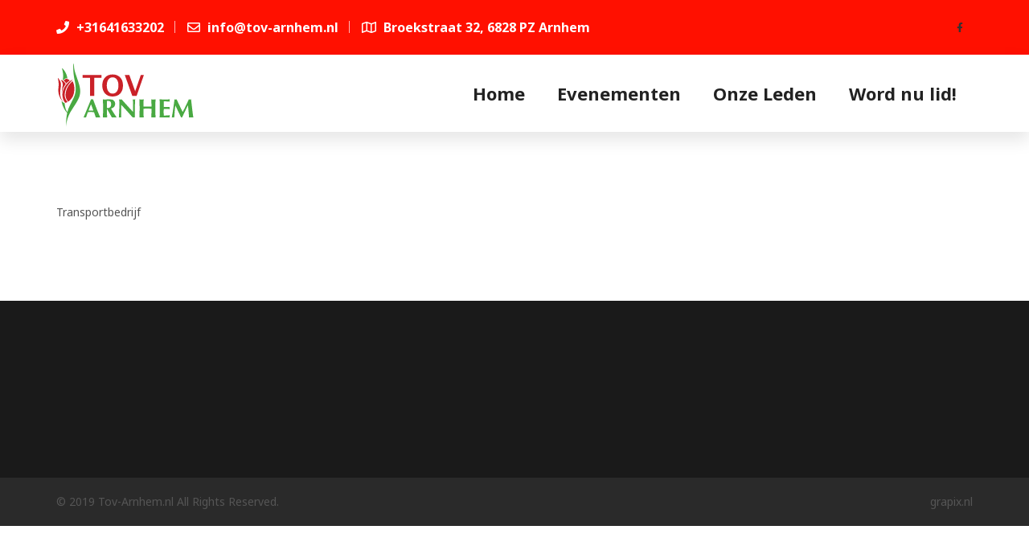

--- FILE ---
content_type: text/css
request_url: https://www.tov-arnhem.nl/wp-content/themes/charitab-wp/assets/css/colors/clean.css?ver=5.9.12
body_size: 9232
content:
/* --------------------------------------
 $Author: ThemeMascot
 $URL: https://themeforest.net/user/ThemeMascot
 ----------------------------------------- */
:root {
  --theme-color1: #ff1000;
  --theme-color1-rgb: 255, 16, 0;
  --theme-color2: #919191;
  --theme-color2-rgb: 145, 145, 145; }
/*
 * background: theme-color
 * -----------------------------------------------
 */
.post .entry-meta.meta-absolute {
  background-color: rgba(255, 16, 0, 0.9) !important; }

.tab-slider .nav.nav-pills a:hover, .tab-slider .nav.nav-pills a.active, .custom-nav-tabs > li > a:hover, .widget .tags a:hover, .progress-item .progress-bar, .small-title .title::after, .drop-caps.colored-square p:first-child:first-letter, .drop-caps.colored-rounded p:first-child:first-letter, .working-process.theme-colored a, .widget.dark .tags a:hover, .blog-posts .post .entry-content .post-date.right, .horizontal-tab-centered .nav-pills > li > a:hover, .horizontal-tab-centered .nav-pills > li.active > a, .horizontal-tab-centered .nav-pills > li.active > a:hover, .horizontal-tab-centered .nav-pills > li.active > a:focus, .owl-theme.dot-theme-colored .owl-controls .owl-dot span, .portfolio-filter a.active, .portfolio-filter a:hover, .section-title .both-side-line::after, .section-title .both-side-line::before, .section-title .top-side-line::after, .section-title .left-side-line::before, .section-title .right-side-line::before, .product .tag-sale, .owl-theme .owl-dots .owl-dot.active span, .blog-posts .post.style1 .entry-header .entry-date.entry-date-absolute, .title-dots span {
  background: #ff1000; }

.cd-timeline-simple .cd-timeline-block .cd-timeline-img {
  background: #ff1000 !important; }

.ui-state-highlight {
  background: #ff1000 !important;
  color: #fff !important; }
/*
 * text: theme-color
 * -----------------------------------------------
 */
.widget .twitter-feed li::after, .widget .address li i, .icon-box.box-style1.practice-style3 i, .icon-box.services-style1:hover .heading, .horizontal-contact-widget .widget::before, .small-title i, .drop-caps.text-colored p:first-child:first-letter, .schedule-box:hover .schedule-details .title a, .widget.dark .nav-tabs li.active a, .pager.theme-colored a, .widget .post-title a:hover, .donation-form .form-group label {
  color: #ff1000; }
/*
 * border: theme-color
 * -----------------------------------------------
 */
.widget .line-bottom:after, .widget .line-bottom:after, .pager.theme-colored a {
  border: 1px solid #ff1000; }

.owl-theme .owl-dots .owl-dot span {
  border-color: #ff1000; }

.icon-box.box-style1.practice-style3:hover .icon-wrapper::after {
  border-color: #ff1000 transparent transparent; }

.section-title.title-border {
  border-left: 4px solid #ff1000; }
/* border-top-color */
.cssload-tri {
  border-top: 27px solid #ff1000; }
/* border-right-color */
.border-right-red {
  border-right: 1px solid #ff1000; }

.section-title.title-border.title-right {
  border-right: 4px solid #ff1000; }
/* border-bottom-color */
.border-bottom {
  border-bottom: 1px solid #ff1000; }

.cssload-tri.cssload-invert {
  border-bottom: 27px solid #ff1000; }
/* box-shadow */
/* Dropdown Search Form */
.dropdown-search-form-content .dropdown-search-form .input-group {
  border-color: #ff1000; }
  .dropdown-search-form-content .dropdown-search-form button[type="submit"] {
    background: #ff1000; }
    .dropdown-search-form-content .dropdown-search-form button[type="submit"] i {
      color: #fff; }

.hr-divider {
  border-top-color: rgba(255, 16, 0, 0.2) !important; }
/* Modern Header */
.modern-header.modern-header-theme-colored1 .header-nav .header-nav-wrapper:not(.scroll-to-fixed-fixed) nav {
  background: #ff1000; }

  .modern-header.modern-header-theme-colored1 .header-nav .header-nav-wrapper.scroll-to-fixed-fixed {
    background: #ff1000; }
/* -------- Text Theme Color ---------- */
.text-theme-colored1 {
  color: #ff1000 !important; }

.text-hover-theme-colored1:hover {
  color: #ff1000 !important; }

ul.list.theme-colored1 li:before, ul.list.theme-colored1.angle-double-right li:before, ul.list.theme-colored1.angle-right li:before, ul.list.theme-colored1.check-circle li:before, ul.list.theme-colored1.check li:before, .list-icon.theme-colored1 li i {
  color: #ff1000; }
/* -------- border-theme-color ---------- */
.border-theme-colored1 {
  border-color: #ff1000 !important; }

.border-1px-theme-colored1 {
  border: 1px solid #ff1000; }
/* -------- bg-theme-color ---------- */
.bg-theme-colored1 {
  background-color: #ff1000 !important; }

.bg-hover-theme-colored1:hover {
  background: #ff1000 !important;
  border-color: #ff1000 !important;
  color: #fff !important; }
  .bg-hover-theme-colored1:hover h1, .bg-hover-theme-colored1:hover h2, .bg-hover-theme-colored1:hover h3, .bg-hover-theme-colored1:hover h4, .bg-hover-theme-colored1:hover h5, .bg-hover-theme-colored1:hover h6, .bg-hover-theme-colored1:hover p, .bg-hover-theme-colored1:hover a, .bg-hover-theme-colored1:hover i {
    color: #fff !important; }

.list-icon.theme-colored1.square li i, .list-icon.theme-colored1.rounded li i {
  background: #ff1000; }
/* -------- lighter/darker bg Color ---------- */
.bg-theme-colored1-lighter2 {
  background-color: #ff1a0a !important; }

.bg-theme-colored1-lighter3 {
  background-color: #ff1e0f !important; }

.bg-theme-colored1-lighter4 {
  background-color: #ff2314 !important; }

.bg-theme-colored1-lighter5 {
  background-color: #ff281a !important; }

.bg-theme-colored1-lighter6 {
  background-color: #ff2d1f !important; }

.bg-theme-colored1-lighter7 {
  background-color: #ff3124 !important; }

.bg-theme-colored1-lighter8 {
  background-color: #ff3629 !important; }

.bg-theme-colored1-lighter9 {
  background-color: #ff3b2e !important; }

.bg-theme-colored1-darker2 {
  background-color: #f50f00 !important; }

.bg-theme-colored1-darker3 {
  background-color: #f00f00 !important; }

.bg-theme-colored1-darker4 {
  background-color: #eb0f00 !important; }

.bg-theme-colored1-darker5 {
  background-color: #e60e00 !important; }

.bg-theme-colored1-darker6 {
  background-color: #e00e00 !important; }

.bg-theme-colored1-darker7 {
  background-color: #db0e00 !important; }

.bg-theme-colored1-darker8 {
  background-color: #d60d00 !important; }

.bg-theme-colored1-darker9 {
  background-color: #d10d00 !important; }
/* -------- Transparent bg Color ---------- */
.bg-theme-colored1-transparent-9 {
  background-color: rgba(255, 16, 0, 0.9) !important; }

.bg-theme-colored1-transparent-8 {
  background-color: rgba(255, 16, 0, 0.8) !important; }

.bg-theme-colored1-transparent-7 {
  background-color: rgba(255, 16, 0, 0.7) !important; }

.bg-theme-colored1-transparent-6 {
  background-color: rgba(255, 16, 0, 0.6) !important; }

.bg-theme-colored1-transparent-5 {
  background-color: rgba(255, 16, 0, 0.5) !important; }

.bg-theme-colored1-transparent-4 {
  background-color: rgba(255, 16, 0, 0.4) !important; }

.bg-theme-colored1-transparent-3 {
  background-color: rgba(255, 16, 0, 0.3) !important; }

.bg-theme-colored1-transparent-2 {
  background-color: rgba(255, 16, 0, 0.2) !important; }

.bg-theme-colored1-transparent-1 {
  background-color: rgba(255, 16, 0, 0.1) !important; }

.bg-theme-colored1-transparent {
  background-color: rgba(255, 16, 0, 0.5) !important; }
/* -------- btn-themr-color ---------- */
.text-theme-colored1 .btn-plain-text, .text-theme-colored1 .btn-plain-text-with-arrow {
  color: #ff1000 !important; }
/* -------- layer overlay Color ---------- */
.layer-overlay {
  /* .overlay-theme-colored1 */ }
  .layer-overlay.overlay-theme-colored1::before {
    background-color: rgba(255, 16, 0, 0.8) !important; }
  .layer-overlay.overlay-theme-colored1-1::before {
    background-color: rgba(255, 16, 0, 0.1); }
  .layer-overlay.overlay-theme-colored1-2::before {
    background-color: rgba(255, 16, 0, 0.2); }
  .layer-overlay.overlay-theme-colored1-3::before {
    background-color: rgba(255, 16, 0, 0.3); }
  .layer-overlay.overlay-theme-colored1-4::before {
    background-color: rgba(255, 16, 0, 0.4); }
  .layer-overlay.overlay-theme-colored1-5::before {
    background-color: rgba(255, 16, 0, 0.5); }
  .layer-overlay.overlay-theme-colored1-6::before {
    background-color: rgba(255, 16, 0, 0.6); }
  .layer-overlay.overlay-theme-colored1-7::before {
    background-color: rgba(255, 16, 0, 0.7); }
  .layer-overlay.overlay-theme-colored1-8::before {
    background-color: rgba(255, 16, 0, 0.8); }
  .layer-overlay.overlay-theme-colored1-9::before {
    background-color: rgba(255, 16, 0, 0.9); }
/*
 * Shortcode: styled-icons Theme Colored
 * -----------------------------------------------
 */
.icon-theme-colored1 a {
  color: #ff1000; }
  .icon-theme-colored1.icon-bordered a {
    border-color: #ff1000; }
  .icon-theme-colored1.icon-bordered a:hover {
    background-color: #ff1000;
    color: #fff; }
  .icon-theme-colored1.icon-dark a {
    background-color: #ff1000;
    color: #fff; }
  .icon-theme-colored1.icon-dark a:hover {
    background-color: #cc0d00; }
  .icon-theme-colored1.icon-dark.icon-bordered a {
    border-color: #ff1000;
    color: #ff1000; }
  .icon-theme-colored1.icon-dark.icon-bordered a:hover {
    background-color: #ff1000;
    border-color: #ff1000;
    color: #fff; }
  .icon-theme-colored1.icon-gray a {
    color: #ff1000; }
  .icon-theme-colored1.icon-gray a:hover {
    color: #cc0d00; }
  .icon-theme-colored1.icon-gray.icon-bordered a {
    color: #ff1000; }
  .icon-theme-colored1.icon-gray.icon-bordered a:hover {
    background-color: #eee;
    border-color: #eee;
    color: #ff1000; }

.icon-hover-theme-colored1 a:hover {
  background-color: #ff1000;
  border-color: #ff1000;
  color: #fff; }

.styled-icons.icon-hover-theme-colored1 a:hover {
  background-color: #ff1000;
  border-color: #ff1000;
  color: #fff; }
/*
 * Shortcode: Icon Boxes Theme Colored
 * -----------------------------------------------
 */
.icon-box.iconbox-theme-colored1 .icon {
  color: #ff1000; }
  .icon-box.iconbox-theme-colored1 .icon.icon-border-effect::after {
    box-shadow: 0 0 0 3px #ff1000; }
  .icon-box.iconbox-theme-colored1 .icon.icon-bordered {
    border-color: #ff1000; }
    .icon-box.iconbox-theme-colored1:hover .icon.icon-bordered {
      background-color: #ff1000;
      color: #fff; }
  .icon-box.iconbox-theme-colored1 .icon.icon-gray.icon-bordered {
    border-color: #eee; }
    .icon-box.iconbox-theme-colored1:hover .icon.icon-gray {
      background-color: #ff1000;
      color: #fff; }
      .icon-box.iconbox-theme-colored1:hover .icon.icon-gray.icon-bordered {
        background-color: #ff1000;
        border-color: #ff1000;
        color: #fff; }
  .icon-box.iconbox-theme-colored1 .icon.icon-dark {
    background-color: #ff1000;
    color: #fff; }
  .icon-box.iconbox-theme-colored1 .icon.icon-dark.icon-bordered {
    background-color: transparent;
    border-color: #ff1000;
    color: #ff1000; }
    .icon-box.iconbox-theme-colored1:hover .icon.icon-dark {
      color: #fff; }
      .icon-box.iconbox-theme-colored1:hover .icon.icon-dark.icon-bordered {
        background-color: #ff1000;
        border-color: #ff1000;
        color: #fff; }
  .icon-box.iconbox-theme-colored1 .icon.icon-white {
    background-color: #fff;
    color: #ff1000; }
  .icon-box.iconbox-theme-colored1 .icon.icon-white.icon-bordered {
    background-color: transparent;
    border-color: #ff1000;
    color: #fff; }
    .icon-box.iconbox-theme-colored1:hover .icon.icon-white {
      background-color: #ff1000;
      color: #fff; }
      .icon-box.iconbox-theme-colored1:hover .icon.icon-white.icon-bordered {
        background-color: #ff1000;
        border-color: #ff1000;
        color: #fff; }
  .icon-box.iconbox-theme-colored1.iconbox-border {
    border-color: #ff1000; }
/*
 *  accordion.scss
 * -----------------------------------------------
 */
.accordion-theme-colored1 .panel-default > .panel-heading {
  background-color: #ff1000; }
  .accordion-theme-colored1 .panel-default > .panel-heading .panel-title > a, .accordion-theme-colored1 .panel-default > .panel-heading .panel-title > a:hover, .accordion-theme-colored1 .panel-default > .panel-heading .panel-title > a:focus {
    color: #fff; }

.panel-group.accordion-classic-theme-colored1 .panel-heading .panel-title a.active:before {
  background: #ff1000; }
  .panel-group.accordion-classic-theme-colored1-filled .panel-heading {
    background: #ff1000; }
  .panel-group.accordion-classic-theme-colored1-filled .panel-heading .panel-title a {
    color: #fff; }
    .panel-group.accordion-classic-theme-colored1-filled .panel-heading .panel-title a:before {
      background: #f00f00;
      color: #fff; }
    .panel-group.accordion-classic-theme-colored1-filled .panel-heading .panel-title a.active:before {
      background: #bd0c00; }
  .panel-group.accordion-classic-theme-colored11 .panel-heading {
    background: #ff1000; }
  .panel-group.accordion-classic-theme-colored11 .panel-heading .panel-title a {
    color: #fff; }
    .panel-group.accordion-classic-theme-colored11 .panel-heading .panel-title a:before {
      background: #e60e00;
      color: #fff; }
    .panel-group.accordion-classic-theme-colored11 .panel-heading .panel-title a.active:before {
      background: #ff1000; }

.panel-group.accordion-icon-filled.accordion-icon-left.accordion-icon-filled-theme-colored1 .panel-heading .panel-title a:before {
  background-color: #ff1000; }
  .panel-group.accordion-icon-filled.accordion-icon-right.accordion-icon-filled-theme-colored1 .panel-heading .panel-title a:after {
    background-color: #ff1000; }

.line-bottom-theme-colored1:after {
  background: #ff1000; }
/*
 * widget
 * -----------------------------------------------
 */
.widget .widget-title.widget-title-line-bottom.line-bottom-theme-colored1:after, footer#footer .widget .widget-title.widget-title-line-bottom.line-bottom-theme-colored1:after {
  background: #ff1000; }
/* Modern Header */
.modern-header.modern-header-theme-colored2 .header-nav .header-nav-wrapper:not(.scroll-to-fixed-fixed) nav {
  background: #919191; }

  .modern-header.modern-header-theme-colored2 .header-nav .header-nav-wrapper.scroll-to-fixed-fixed {
    background: #919191; }
/* -------- Text Theme Color ---------- */
.text-theme-colored2 {
  color: #919191 !important; }

.text-hover-theme-colored2:hover {
  color: #919191 !important; }

ul.list.theme-colored2 li:before, ul.list.theme-colored2.angle-double-right li:before, ul.list.theme-colored2.angle-right li:before, ul.list.theme-colored2.check-circle li:before, ul.list.theme-colored2.check li:before, .list-icon.theme-colored2 li i {
  color: #919191; }
/* -------- border-theme-color ---------- */
.border-theme-colored2 {
  border-color: #919191 !important; }

.border-1px-theme-colored2 {
  border: 1px solid #919191; }
/* -------- bg-theme-color ---------- */
.bg-theme-colored2 {
  background-color: #919191 !important; }

.bg-hover-theme-colored2:hover {
  background: #919191 !important;
  border-color: #919191 !important;
  color: #fff !important; }
  .bg-hover-theme-colored2:hover h1, .bg-hover-theme-colored2:hover h2, .bg-hover-theme-colored2:hover h3, .bg-hover-theme-colored2:hover h4, .bg-hover-theme-colored2:hover h5, .bg-hover-theme-colored2:hover h6, .bg-hover-theme-colored2:hover p, .bg-hover-theme-colored2:hover a, .bg-hover-theme-colored2:hover i {
    color: #fff !important; }

.list-icon.theme-colored2.square li i, .list-icon.theme-colored2.rounded li i {
  background: #919191; }
/* -------- lighter/darker bg Color ---------- */
.bg-theme-colored2-lighter2 {
  background-color: #969696 !important; }

.bg-theme-colored2-lighter3 {
  background-color: #999 !important; }

.bg-theme-colored2-lighter4 {
  background-color: #9b9b9b !important; }

.bg-theme-colored2-lighter5 {
  background-color: #9e9e9e !important; }

.bg-theme-colored2-lighter6 {
  background-color: #a0a0a0 !important; }

.bg-theme-colored2-lighter7 {
  background-color: #a3a3a3 !important; }

.bg-theme-colored2-lighter8 {
  background-color: #a5a5a5 !important; }

.bg-theme-colored2-lighter9 {
  background-color: #a8a8a8 !important; }

.bg-theme-colored2-darker2 {
  background-color: #8c8c8c !important; }

.bg-theme-colored2-darker3 {
  background-color: #898989 !important; }

.bg-theme-colored2-darker4 {
  background-color: #878787 !important; }

.bg-theme-colored2-darker5 {
  background-color: #848484 !important; }

.bg-theme-colored2-darker6 {
  background-color: #828282 !important; }

.bg-theme-colored2-darker7 {
  background-color: #7f7f7f !important; }

.bg-theme-colored2-darker8 {
  background-color: #7d7d7d !important; }

.bg-theme-colored2-darker9 {
  background-color: #7a7a7a !important; }
/* -------- Transparent bg Color ---------- */
.bg-theme-colored2-transparent-9 {
  background-color: rgba(145, 145, 145, 0.9) !important; }

.bg-theme-colored2-transparent-8 {
  background-color: rgba(145, 145, 145, 0.8) !important; }

.bg-theme-colored2-transparent-7 {
  background-color: rgba(145, 145, 145, 0.7) !important; }

.bg-theme-colored2-transparent-6 {
  background-color: rgba(145, 145, 145, 0.6) !important; }

.bg-theme-colored2-transparent-5 {
  background-color: rgba(145, 145, 145, 0.5) !important; }

.bg-theme-colored2-transparent-4 {
  background-color: rgba(145, 145, 145, 0.4) !important; }

.bg-theme-colored2-transparent-3 {
  background-color: rgba(145, 145, 145, 0.3) !important; }

.bg-theme-colored2-transparent-2 {
  background-color: rgba(145, 145, 145, 0.2) !important; }

.bg-theme-colored2-transparent-1 {
  background-color: rgba(145, 145, 145, 0.1) !important; }

.bg-theme-colored2-transparent {
  background-color: rgba(145, 145, 145, 0.5) !important; }
/* -------- btn-themr-color ---------- */
.text-theme-colored2 .btn-plain-text, .text-theme-colored2 .btn-plain-text-with-arrow {
  color: #919191 !important; }
/* -------- layer overlay Color ---------- */
.layer-overlay {
  /* .overlay-theme-colored2 */ }
  .layer-overlay.overlay-theme-colored2::before {
    background-color: rgba(145, 145, 145, 0.8) !important; }
  .layer-overlay.overlay-theme-colored2-1::before {
    background-color: rgba(145, 145, 145, 0.1); }
  .layer-overlay.overlay-theme-colored2-2::before {
    background-color: rgba(145, 145, 145, 0.2); }
  .layer-overlay.overlay-theme-colored2-3::before {
    background-color: rgba(145, 145, 145, 0.3); }
  .layer-overlay.overlay-theme-colored2-4::before {
    background-color: rgba(145, 145, 145, 0.4); }
  .layer-overlay.overlay-theme-colored2-5::before {
    background-color: rgba(145, 145, 145, 0.5); }
  .layer-overlay.overlay-theme-colored2-6::before {
    background-color: rgba(145, 145, 145, 0.6); }
  .layer-overlay.overlay-theme-colored2-7::before {
    background-color: rgba(145, 145, 145, 0.7); }
  .layer-overlay.overlay-theme-colored2-8::before {
    background-color: rgba(145, 145, 145, 0.8); }
  .layer-overlay.overlay-theme-colored2-9::before {
    background-color: rgba(145, 145, 145, 0.9); }
/*
 * Shortcode: styled-icons Theme Colored
 * -----------------------------------------------
 */
.icon-theme-colored2 a {
  color: #919191; }
  .icon-theme-colored2.icon-bordered a {
    border-color: #919191; }
  .icon-theme-colored2.icon-bordered a:hover {
    background-color: #919191;
    color: #fff; }
  .icon-theme-colored2.icon-dark a {
    background-color: #919191;
    color: #fff; }
  .icon-theme-colored2.icon-dark a:hover {
    background-color: #787878; }
  .icon-theme-colored2.icon-dark.icon-bordered a {
    border-color: #919191;
    color: #919191; }
  .icon-theme-colored2.icon-dark.icon-bordered a:hover {
    background-color: #919191;
    border-color: #919191;
    color: #fff; }
  .icon-theme-colored2.icon-gray a {
    color: #919191; }
  .icon-theme-colored2.icon-gray a:hover {
    color: #787878; }
  .icon-theme-colored2.icon-gray.icon-bordered a {
    color: #919191; }
  .icon-theme-colored2.icon-gray.icon-bordered a:hover {
    background-color: #eee;
    border-color: #eee;
    color: #919191; }

.icon-hover-theme-colored2 a:hover {
  background-color: #919191;
  border-color: #919191;
  color: #fff; }

.styled-icons.icon-hover-theme-colored2 a:hover {
  background-color: #919191;
  border-color: #919191;
  color: #fff; }
/*
 * Shortcode: Icon Boxes Theme Colored
 * -----------------------------------------------
 */
.icon-box.iconbox-theme-colored2 .icon {
  color: #919191; }
  .icon-box.iconbox-theme-colored2 .icon.icon-border-effect::after {
    box-shadow: 0 0 0 3px #919191; }
  .icon-box.iconbox-theme-colored2 .icon.icon-bordered {
    border-color: #919191; }
    .icon-box.iconbox-theme-colored2:hover .icon.icon-bordered {
      background-color: #919191;
      color: #fff; }
  .icon-box.iconbox-theme-colored2 .icon.icon-gray.icon-bordered {
    border-color: #eee; }
    .icon-box.iconbox-theme-colored2:hover .icon.icon-gray {
      background-color: #919191;
      color: #fff; }
      .icon-box.iconbox-theme-colored2:hover .icon.icon-gray.icon-bordered {
        background-color: #919191;
        border-color: #919191;
        color: #fff; }
  .icon-box.iconbox-theme-colored2 .icon.icon-dark {
    background-color: #919191;
    color: #fff; }
  .icon-box.iconbox-theme-colored2 .icon.icon-dark.icon-bordered {
    background-color: transparent;
    border-color: #919191;
    color: #919191; }
    .icon-box.iconbox-theme-colored2:hover .icon.icon-dark {
      color: #fff; }
      .icon-box.iconbox-theme-colored2:hover .icon.icon-dark.icon-bordered {
        background-color: #919191;
        border-color: #919191;
        color: #fff; }
  .icon-box.iconbox-theme-colored2 .icon.icon-white {
    background-color: #fff;
    color: #919191; }
  .icon-box.iconbox-theme-colored2 .icon.icon-white.icon-bordered {
    background-color: transparent;
    border-color: #919191;
    color: #fff; }
    .icon-box.iconbox-theme-colored2:hover .icon.icon-white {
      background-color: #919191;
      color: #fff; }
      .icon-box.iconbox-theme-colored2:hover .icon.icon-white.icon-bordered {
        background-color: #919191;
        border-color: #919191;
        color: #fff; }
  .icon-box.iconbox-theme-colored2.iconbox-border {
    border-color: #919191; }
/*
 *  accordion.scss
 * -----------------------------------------------
 */
.accordion-theme-colored2 .panel-default > .panel-heading {
  background-color: #919191; }
  .accordion-theme-colored2 .panel-default > .panel-heading .panel-title > a, .accordion-theme-colored2 .panel-default > .panel-heading .panel-title > a:hover, .accordion-theme-colored2 .panel-default > .panel-heading .panel-title > a:focus {
    color: #fff; }

.panel-group.accordion-classic-theme-colored2 .panel-heading .panel-title a.active:before {
  background: #919191; }
  .panel-group.accordion-classic-theme-colored2-filled .panel-heading {
    background: #919191; }
  .panel-group.accordion-classic-theme-colored2-filled .panel-heading .panel-title a {
    color: #fff; }
    .panel-group.accordion-classic-theme-colored2-filled .panel-heading .panel-title a:before {
      background: #898989;
      color: #fff; }
    .panel-group.accordion-classic-theme-colored2-filled .panel-heading .panel-title a.active:before {
      background: #707070; }
  .panel-group.accordion-classic-theme-colored21 .panel-heading {
    background: #919191; }
  .panel-group.accordion-classic-theme-colored21 .panel-heading .panel-title a {
    color: #fff; }
    .panel-group.accordion-classic-theme-colored21 .panel-heading .panel-title a:before {
      background: #848484;
      color: #fff; }
    .panel-group.accordion-classic-theme-colored21 .panel-heading .panel-title a.active:before {
      background: #ff1000; }

.panel-group.accordion-icon-filled.accordion-icon-left.accordion-icon-filled-theme-colored2 .panel-heading .panel-title a:before {
  background-color: #919191; }
  .panel-group.accordion-icon-filled.accordion-icon-right.accordion-icon-filled-theme-colored2 .panel-heading .panel-title a:after {
    background-color: #919191; }

.line-bottom-theme-colored2:after {
  background: #919191; }
/*
 * widget
 * -----------------------------------------------
 */
.widget .widget-title.widget-title-line-bottom.line-bottom-theme-colored2:after, footer#footer .widget .widget-title.widget-title-line-bottom.line-bottom-theme-colored2:after {
  background: #919191; }
/*
 * header-top.scss
 * -----------------------------------------------
 */
header#header .header-top {
  background-color: #ff1000; }
/*
 * header-mid.scss
 * -----------------------------------------------
 */
header#header .header-middle .header-mid-column3-container .contact-info .font-icon {
  color: #ff1000; }
/*
 * header-nav.scss
 * -----------------------------------------------
 */
#top-primary-nav .menuzord-menu > li > .megamenu .megamenu-row li.active > .menu-item-link:not(.tm-submenu-title), #top-primary-nav .menuzord-menu > li > .megamenu .megamenu-row li:hover > .menu-item-link:not(.tm-submenu-title) {
  color: #ff1000; }
  #top-primary-nav .menuzord-menu > li > .megamenu .megamenu-row li.active > .menu-item-link:not(.tm-submenu-title) i, #top-primary-nav .menuzord-menu > li > .megamenu .megamenu-row li:hover > .menu-item-link:not(.tm-submenu-title) i {
    color: #ff1000; }
  #top-primary-nav .menuzord-menu ul.dropdown li.active > .menu-item-link:not(.tm-submenu-title), #top-primary-nav .menuzord-menu ul.dropdown li:hover > .menu-item-link:not(.tm-submenu-title) {
    color: #ff1000; }
  #top-primary-nav .menuzord-menu ul.dropdown li.active > .menu-item-link:not(.tm-submenu-title) i, #top-primary-nav .menuzord-menu ul.dropdown li:hover > .menu-item-link:not(.tm-submenu-title) i {
    color: #ff1000; }
/*
 * header-type.scss
 * -----------------------------------------------
 */
/*
 * page-title.scss
 * -----------------------------------------------
 */

.page-title .breadcrumbs .active {
  color: #ff1000; }
  .page-title .breadcrumbs .active span {
    color: #ff1000; }
/*
 * 404.scss
 * -----------------------------------------------
 */
.page-404-wrapper .page-404-main-content .title {
  color: #ff1000; }
  .page-404-wrapper .helpful-links ul li::before {
    color: #ff1000; }
  .page-404-wrapper .helpful-links ul li a:hover {
    color: #ff1000; }
/*
 * custom-section-color-set.scss
 * -----------------------------------------------
 */
/*
 * custom-section-color1.scss
 * -----------------------------------------------
 */
/*
 * custom-section-color2.scss
 * -----------------------------------------------
 */
/*
 * blog.scss
 * -----------------------------------------------
 */
article .entry-content h1 a:hover, article .entry-content h2 a:hover, article .entry-content h3 a:hover, article .entry-content h4 a:hover, article .entry-content h5 a:hover, article .entry-content h6 a:hover, article .entry-content .h1 a:hover, article .entry-content .h2 a:hover, article .entry-content .h3 a:hover, article .entry-content .h4 a:hover, article .entry-content .h5 a:hover, article .entry-content .h6 a:hover {
  color: #ff1000; }
  article .entry-content .post-content a:not(.btn):not(.styled-icons-item):not(.wp-block-button__link), article .entry-content .post-excerpt a:not(.btn):not(.styled-icons-item):not(.wp-block-button__link), article .entry-content .post-content p a:not(.btn):not(.styled-icons-item):not(.wp-block-button__link), article .entry-content .post-excerpt p a:not(.btn):not(.styled-icons-item):not(.wp-block-button__link) {
    color: #ff1000; }
  article .entry-content .post-content a:not(.btn):not(.styled-icons-item):not(.wp-block-button__link):hover, article .entry-content .post-excerpt a:not(.btn):not(.styled-icons-item):not(.wp-block-button__link):hover, article .entry-content .post-content p a:not(.btn):not(.styled-icons-item):not(.wp-block-button__link):hover, article .entry-content .post-excerpt p a:not(.btn):not(.styled-icons-item):not(.wp-block-button__link):hover {
    color: #b30b00; }
  article .entry-meta i, article .entry-meta .sl-wrapper .sl-icon svg {
    color: #ff1000; }
  article .entry-meta a:hover {
    color: #ff1000; }

body.single .single-post-tags a:hover {
  background-color: #ff1000; }
/*
 * blog-single.scss
 * -----------------------------------------------
 */
body.single .single-post-tags a {
  background-color: #ff1000;
  color: #fff; }
  body.single .single-post-tags a:hover {
    background-color: #999; }

body.single .main-content-area article .entry-meta li i, body.single .main-content-area article .entry-meta li .sl-wrapper .sl-icon svg {
  color: #ff1000; }

.tm-social-share-icons .title i {
  color: #ff1000; }

body.single .pre-next-post-link .pre-post-link:hover a, body.single .pre-next-post-link .next-post-link:hover a {
  color: #ff1000; }

.page-links > span {
  border-color: #ff1000;
  background-color: #ff1000; }
  .page-links a {
    border-color: #ff1000; }
  .page-links a:hover, .page-links a:focus {
    background-color: #ff1000; }

.comments-area .comment-list .comment .comment-item-wrapper .comment-body .comment-reply-link .comment-edit-link, .comments-area .comment-list .pingback .comment-item-wrapper .comment-body .comment-reply-link .comment-edit-link, .comments-area .comment-list .trackback .comment-item-wrapper .comment-body .comment-reply-link .comment-edit-link, .comments-area .comment-list .comment .comment-item-wrapper .comment-body .comment-reply-link .comment-reply-link, .comments-area .comment-list .pingback .comment-item-wrapper .comment-body .comment-reply-link .comment-reply-link, .comments-area .comment-list .trackback .comment-item-wrapper .comment-body .comment-reply-link .comment-reply-link {
  color: #ff1000; }
  .comments-area .comment-list .comment .comment-item-wrapper .comment-body .comment-reply-link .comment-edit-link:hover, .comments-area .comment-list .pingback .comment-item-wrapper .comment-body .comment-reply-link .comment-edit-link:hover, .comments-area .comment-list .trackback .comment-item-wrapper .comment-body .comment-reply-link .comment-edit-link:hover, .comments-area .comment-list .comment .comment-item-wrapper .comment-body .comment-reply-link .comment-reply-link:hover, .comments-area .comment-list .pingback .comment-item-wrapper .comment-body .comment-reply-link .comment-reply-link:hover, .comments-area .comment-list .trackback .comment-item-wrapper .comment-body .comment-reply-link .comment-reply-link:hover, .comments-area .comment-list .comment .comment-item-wrapper .comment-body .comment-reply-link .comment-edit-link:focus, .comments-area .comment-list .pingback .comment-item-wrapper .comment-body .comment-reply-link .comment-edit-link:focus, .comments-area .comment-list .trackback .comment-item-wrapper .comment-body .comment-reply-link .comment-edit-link:focus, .comments-area .comment-list .comment .comment-item-wrapper .comment-body .comment-reply-link .comment-reply-link:focus, .comments-area .comment-list .pingback .comment-item-wrapper .comment-body .comment-reply-link .comment-reply-link:focus, .comments-area .comment-list .trackback .comment-item-wrapper .comment-body .comment-reply-link .comment-reply-link:focus {
    color: #cc0d00; }
  .comments-area .comment-list .comment .comment-item-wrapper .comment-body .comment-metadata a:hover, .comments-area .comment-list .pingback .comment-item-wrapper .comment-body .comment-metadata a:hover, .comments-area .comment-list .trackback .comment-item-wrapper .comment-body .comment-metadata a:hover, .comments-area .comment-list .comment .comment-item-wrapper .comment-body .comment-metadata a:focus, .comments-area .comment-list .pingback .comment-item-wrapper .comment-body .comment-metadata a:focus, .comments-area .comment-list .trackback .comment-item-wrapper .comment-body .comment-metadata a:focus {
    color: #ff1000; }
  .comments-area .comment-list .comment .comment-item-wrapper .comment-body .comment-author-name a:hover, .comments-area .comment-list .pingback .comment-item-wrapper .comment-body .comment-author-name a:hover, .comments-area .comment-list .trackback .comment-item-wrapper .comment-body .comment-author-name a:hover, .comments-area .comment-list .comment .comment-item-wrapper .comment-body .comment-author-name a:focus, .comments-area .comment-list .pingback .comment-item-wrapper .comment-body .comment-author-name a:focus, .comments-area .comment-list .trackback .comment-item-wrapper .comment-body .comment-author-name a:focus {
    color: #ff1000; }
  .comments-area .comment-respond .comment-reply-title #cancel-comment-reply-link {
    color: #ff1000; }
  .comments-area .comment-respond .comment-reply-title #cancel-comment-reply-link:hover, .comments-area .comment-respond .comment-reply-title #cancel-comment-reply-link:focus {
    color: #cc0d00; }
  .comments-area .comment-respond .comment-form .logged-in-as a {
    color: #ff1000; }
  .comments-area .comment-respond .comment-form .logged-in-as a:hover, .comments-area .comment-respond .comment-form .logged-in-as a:focus {
    color: #cc0d00; }
  /*
   * blog-single.scss
   * -----------------------------------------------
   */

article.format-link .post-link {
  background-color: #ff1000; }
  article.format-quote blockquote {
    background-color: #ff1000; }
/*
 * Shortcode: campaign.scss
 * -----------------------------------------------
 */
.campaign .campaign-progress-bar .bar, .campaign .donate-button, .campaign .charitable-donation-form .donation-amount.selected, .campaign .charitable-donation-amount-form .donation-amount.selected {
  background: #ff1000; }

.campaign-donation-stats .donation-goal .amount {
  color: #ff1000; }

.charitable-campaign .campaign-entry-meta i {
  color: #ff1000; }
/*
 * Shortcode: charitable-progress-bar.scss
 * -----------------------------------------------
 */
.charitable-progress-bar .progress .progress-bar .progress-percentage {
  border-color: #ff1000;
  background-color: #ff1000;
  color: #fff; }
  .charitable-progress-bar .progress .progress-bar .progress-percentage:after {
    color: #ff1000; }
/*
 * Shortcode: charitable-widgets.scss
 * -----------------------------------------------
 */
.widget.widget_charitable_donation_stats_widget .donation-stats li span {
  color: #919191; }

.widget.widget_charitable_donors_widget .donors-list .donor .donor-donation-amount {
  color: #ff1000; }

.widget.widget_campaign_creator_widget .charitable-campaign-creator .creator-summary p {
  color: #ff1000; }

.widget.widget_charitable_donation_stats_widget .donation-stats li .figure {
  color: #ff1000; }

.widget.widget_charitable_donate_widget #charitable-donation-amount-form .charitable-donation-options .donation-amounts .donation-amount.selected .amount {
  background: #ff1000; }
  .widget.widget_charitable_donate_widget #charitable-donation-amount-form .charitable-donation-options .donation-amounts .donation-amount.custom-donation-amount.selected {
    background: #ff1000; }
/*
 * Shortcode: campaign-shortcode.scss
 * -----------------------------------------------
 */
.tm-sc-charitable-campaigns .charitable-campaign .campaign-inner .campaign-meta .each-meta a:hover {
  color: #ff1000; }
  .tm-sc-charitable-campaigns .charitable-campaign .campaign-inner .campaign-meta .each-meta i {
    color: #ff1000; }
/*
 * Shortcode: charitable-form.scss
 * -----------------------------------------------
 */
.charitable-donation-form .charitable-donation-options .donation-amounts .donation-amount.suggested-donation-amount.selected .amount {
  background-color: #ff1000; }

.charitable-submit-field .button, .charitable-form-field .button {
  background: #ff1000; }
  .charitable-submit-field .button:hover, .charitable-form-field .button:hover {
    background: #e60e00; }

.charitable-login-form input[type="submit"] {
  background: #ff1000; }
  .charitable-login-form input[type="submit"]:hover {
    background: #e60e00; }
/*
 * elements: forms.scss
 * -----------------------------------------------
 */
.woocommerce .woocommerce-form-login .input-text:active, .woocommerce .woocommerce-form-login .input-text:focus {
  box-shadow: 0 0 0 2px #ff1000; }

.form-control:active, .form-control:focus {
  box-shadow: 0 0 0 2px #ff1000; }

.tm-contact-form-style1 .form-submit-btn, .tm-request-a-call-back-form1 .form-submit-btn {
  background-color: #ff1000; }
  .tm-contact-form-style1 .form-submit-btn:hover, .tm-request-a-call-back-form1 .form-submit-btn:hover {
    border-color: #ff1000;
    color: #ff1000; }
  .tm-contact-form-style1 input[type=text]:focus, .tm-request-a-call-back-form1 input[type=text]:focus, .tm-contact-form-style1 input[type=email]:focus, .tm-request-a-call-back-form1 input[type=email]:focus, .tm-contact-form-style1 textarea:focus, .tm-request-a-call-back-form1 textarea:focus {
    border-bottom-color: #ff1000; }
/*
 * elements: isotope-layout.scss
 * -----------------------------------------------
 */
/* -------- Isotop Filter ---------- */
.isotope-layout-filter.cat-filter-theme-colored1 a.active, .carousel-layout-filter.cat-filter-theme-colored1 a.active, .isotope-layout-filter.cat-filter-theme-colored1 a:focus, .carousel-layout-filter.cat-filter-theme-colored1 a:focus, .isotope-layout-filter.cat-filter-theme-colored1 a:hover, .carousel-layout-filter.cat-filter-theme-colored1 a:hover {
  background-color: #ff1000; }
  .isotope-layout-filter.cat-filter-theme-colored1.filter-style-2 a, .carousel-layout-filter.cat-filter-theme-colored1.filter-style-2 a {
    border-color: #ff1000; }
  .isotope-layout-filter.cat-filter-theme-colored1.filter-style-6 a, .carousel-layout-filter.cat-filter-theme-colored1.filter-style-6 a {
    border-color: #ff1000; }
  .isotope-layout-filter.cat-filter-theme-colored1.filter-style-10 a, .carousel-layout-filter.cat-filter-theme-colored1.filter-style-10 a {
    border-color: #ff1000; }
  .isotope-layout-filter.cat-filter-theme-colored1.filter-style-14 a, .carousel-layout-filter.cat-filter-theme-colored1.filter-style-14 a {
    border-color: #ff1000; }
  .isotope-layout-filter.cat-filter-theme-colored1.filter-style-flat a.active, .carousel-layout-filter.cat-filter-theme-colored1.filter-style-flat a.active, .isotope-layout-filter.cat-filter-theme-colored1.filter-style-flat a:focus, .carousel-layout-filter.cat-filter-theme-colored1.filter-style-flat a:focus, .isotope-layout-filter.cat-filter-theme-colored1.filter-style-flat a:hover, .carousel-layout-filter.cat-filter-theme-colored1.filter-style-flat a:hover {
    background: none;
    border-bottom-color: #ff1000; }
  .isotope-layout-filter.cat-filter-theme-colored2 a.active, .carousel-layout-filter.cat-filter-theme-colored2 a.active, .isotope-layout-filter.cat-filter-theme-colored2 a:focus, .carousel-layout-filter.cat-filter-theme-colored2 a:focus, .isotope-layout-filter.cat-filter-theme-colored2 a:hover, .carousel-layout-filter.cat-filter-theme-colored2 a:hover {
    background-color: #919191; }
  .isotope-layout-filter.cat-filter-theme-colored2.filter-style-2 a, .carousel-layout-filter.cat-filter-theme-colored2.filter-style-2 a {
    border-color: #919191; }
  .isotope-layout-filter.cat-filter-theme-colored2.filter-style-6 a, .carousel-layout-filter.cat-filter-theme-colored2.filter-style-6 a {
    border-color: #919191; }
  .isotope-layout-filter.cat-filter-theme-colored2.filter-style-10 a, .carousel-layout-filter.cat-filter-theme-colored2.filter-style-10 a {
    border-color: #919191; }
  .isotope-layout-filter.cat-filter-theme-colored2.filter-style-14 a, .carousel-layout-filter.cat-filter-theme-colored2.filter-style-14 a {
    border-color: #919191; }
  .isotope-layout-filter.cat-filter-theme-colored2.filter-style-flat a.active, .carousel-layout-filter.cat-filter-theme-colored2.filter-style-flat a.active, .isotope-layout-filter.cat-filter-theme-colored2.filter-style-flat a:focus, .carousel-layout-filter.cat-filter-theme-colored2.filter-style-flat a:focus, .isotope-layout-filter.cat-filter-theme-colored2.filter-style-flat a:hover, .carousel-layout-filter.cat-filter-theme-colored2.filter-style-flat a:hover {
    background: none;
    border-bottom-color: #919191; }
/*
 * elements: owl-carousel.scss
 * -----------------------------------------------
 */
.owl-carousel .owl-nav button.owl-prev, .owl-carousel .owl-nav button.owl-next {
  background: #ff1000 !important; }
/*
 * Shortcode: give-goal-progress.scss
 * -----------------------------------------------
 */
.give-goal-progress .raised span {
  color: #ff1000; }
  /*
   * Shortcode: single-give-form.scss
   * -----------------------------------------------
   */

form.give-form input[type="submit"], .give_submit, .give-btn {
  background: #ff1000; }
  form.give-form input[type="submit"]:hover, .give_submit:hover, .give-btn:hover {
    background: #e60e00; }

.give-donation-levels-wrap .give-btn {
  background: #fff;
  border: 2px solid #ff1000;
  color: #333; }
  .give-donation-levels-wrap .give-btn:hover {
    background: #e60e00; }
/*
 *  cpt-staff.scss
 * -----------------------------------------------
 */
.sidebar-staff .widget-staff.staff-contact-info .dl-horizontal dt i {
  color: #ff1000; }

.tm-sc-staff .contact-info li i {
  color: #ff1000; }

.tm-sc-staff.staff-style5-current-theme .tm-staff .staff-content {
  border-bottom: 5px solid #ff1000; }
/*
 *  cpt-gallery.scss
 * -----------------------------------------------
 */
.tm-sc-gallery .overlay-shade.shade-theme-colored1 {
  background-color: #ff1000; }
  .tm-sc-gallery .overlay-shade.shade-theme-colored2 {
    background-color: #919191; }
/*
 *  cpt-gallery.scss
 * -----------------------------------------------
 */
.tm-sc-courses .course-header .course-price {
  background-color: rgba(255, 16, 0, 0.7); }
/*
 *  cpt-services.scss
 * -----------------------------------------------
 */
.tm-sc-services .tm-service .btn-plain-text:after {
  background: #ff1000; }
  .tm-sc-services .tm-service .btn-plain-text-with-arrow:focus:after, .tm-sc-services .tm-service .btn-plain-text-with-arrow:hover:after {
    color: #ff1000; }
/*
 *  cpt-works.scss
 * -----------------------------------------------
 */
.work-archive .work-single .cat-list {
  background: rgba(255, 16, 0, 0.7); }
  .work-archive .work-single .btn-plain-text:after {
    background: #ff1000; }
  .work-archive .work-single .btn-plain-text-with-arrow:focus:after, .work-archive .work-single .btn-plain-text-with-arrow:hover:after {
    color: #ff1000; }
/*
 * Shortcode: blockquote.scss
 * -----------------------------------------------
 */
blockquote:before {
  color: #ff1000; }
  blockquote.border-left-theme-colored {
    border-left-color: #ff1000; }
  blockquote.quote-icon-theme-colored:before {
    color: #ff1000; }
  blockquote.footer-cite-theme-colored footer {
    color: #ff1000; }
/*
 * Shortcode: blog.scss
 * -----------------------------------------------
 */
.tm-sc-blog article .entry-meta i, .tm-sc-blog article .entry-meta .sl-wrapper .sl-icon svg {
  color: #ff1000; }
  .tm-sc-blog.blog-style4-modern article .entry-header .post-single-meta {
    background-color: rgba(255, 16, 0, 0.8); }
  .tm-sc-blog.blog-style6-current-theme article .entry-header .post-single-meta {
    background-color: rgba(255, 16, 0, 0.9); }
/*
 * Shortcode: buttons.scss
 * -----------------------------------------------
 */
.btn-theme-colored1 {
  color: #fff;
  background-color: #ff1000;
  border-color: #ff1000; }

.btn-theme-colored1:hover {
  color: #fff;
  background-color: #d90e00;
  border-color: #cc0d00; }

.btn-theme-colored1:focus, .btn-theme-colored1.focus {
  box-shadow: 0 0 0 0.2rem rgba(255, 16, 0, 0.5); }

.btn-theme-colored1.disabled, .btn-theme-colored1:disabled {
  color: #fff;
  background-color: #ff1000;
  border-color: #ff1000; }

.btn-theme-colored1:not(:disabled):not(.disabled):active, .btn-theme-colored1:not(:disabled):not(.disabled).active, .show > .btn-theme-colored1.dropdown-toggle {
  color: #fff;
  background-color: #cc0d00;
  border-color: #bf0c00; }

.btn-theme-colored1:not(:disabled):not(.disabled):active:focus, .btn-theme-colored1:not(:disabled):not(.disabled).active:focus, .show > .btn-theme-colored1.dropdown-toggle:focus {
  box-shadow: 0 0 0 0.2rem rgba(255, 16, 0, 0.5); }

.btn-theme-colored2 {
  color: #fff;
  background-color: #919191;
  border-color: #919191; }

.btn-theme-colored2:hover {
  color: #fff;
  background-color: #7e7e7e;
  border-color: #787878; }

.btn-theme-colored2:focus, .btn-theme-colored2.focus {
  box-shadow: 0 0 0 0.2rem rgba(145, 145, 145, 0.5); }

.btn-theme-colored2.disabled, .btn-theme-colored2:disabled {
  color: #fff;
  background-color: #919191;
  border-color: #919191; }

.btn-theme-colored2:not(:disabled):not(.disabled):active, .btn-theme-colored2:not(:disabled):not(.disabled).active, .show > .btn-theme-colored2.dropdown-toggle {
  color: #fff;
  background-color: #787878;
  border-color: #717171; }

.btn-theme-colored2:not(:disabled):not(.disabled):active:focus, .btn-theme-colored2:not(:disabled):not(.disabled).active:focus, .show > .btn-theme-colored2.dropdown-toggle:focus {
  box-shadow: 0 0 0 0.2rem rgba(145, 145, 145, 0.5); }

.btn-outline-theme-colored1 {
  color: #ff1000;
  background-color: transparent;
  background-image: none;
  border-color: #ff1000; }

.btn-outline-theme-colored1:hover {
  color: #fff;
  background-color: #ff1000;
  border-color: #ff1000; }

.btn-outline-theme-colored1:focus, .btn-outline-theme-colored1.focus {
  box-shadow: 0 0 0 0.2rem rgba(255, 16, 0, 0.5); }

.btn-outline-theme-colored1.disabled, .btn-outline-theme-colored1:disabled {
  color: #ff1000;
  background-color: transparent; }

.btn-outline-theme-colored1:not(:disabled):not(.disabled):active, .btn-outline-theme-colored1:not(:disabled):not(.disabled).active, .show > .btn-outline-theme-colored1.dropdown-toggle {
  color: #fff;
  background-color: #ff1000;
  border-color: #ff1000; }

.btn-outline-theme-colored1:not(:disabled):not(.disabled):active:focus, .btn-outline-theme-colored1:not(:disabled):not(.disabled).active:focus, .show > .btn-outline-theme-colored1.dropdown-toggle:focus {
  box-shadow: 0 0 0 0.2rem rgba(255, 16, 0, 0.5); }

.btn-outline-theme-colored2 {
  color: #919191;
  background-color: transparent;
  background-image: none;
  border-color: #919191; }

.btn-outline-theme-colored2:hover {
  color: #fff;
  background-color: #919191;
  border-color: #919191; }

.btn-outline-theme-colored2:focus, .btn-outline-theme-colored2.focus {
  box-shadow: 0 0 0 0.2rem rgba(145, 145, 145, 0.5); }

.btn-outline-theme-colored2.disabled, .btn-outline-theme-colored2:disabled {
  color: #919191;
  background-color: transparent; }

.btn-outline-theme-colored2:not(:disabled):not(.disabled):active, .btn-outline-theme-colored2:not(:disabled):not(.disabled).active, .show > .btn-outline-theme-colored2.dropdown-toggle {
  color: #fff;
  background-color: #919191;
  border-color: #919191; }

.btn-outline-theme-colored2:not(:disabled):not(.disabled):active:focus, .btn-outline-theme-colored2:not(:disabled):not(.disabled).active:focus, .show > .btn-outline-theme-colored2.dropdown-toggle:focus {
  box-shadow: 0 0 0 0.2rem rgba(145, 145, 145, 0.5); }

.hvr-sweep-to-right[class^="btn-outline-"]:hover, .hvr-bounce-to-right[class^="btn-outline-"]:hover, .hvr-shutter-out-horizontal[class^="btn-outline-"]:hover, .hvr-sweep-to-right[class*=" btn-outline-"]:hover, .hvr-bounce-to-right[class*=" btn-outline-"]:hover, .hvr-shutter-out-horizontal[class*=" btn-outline-"]:hover, .hvr-sweep-to-right[class^="btn-outline-"]:focus, .hvr-bounce-to-right[class^="btn-outline-"]:focus, .hvr-shutter-out-horizontal[class^="btn-outline-"]:focus, .hvr-sweep-to-right[class*=" btn-outline-"]:focus, .hvr-bounce-to-right[class*=" btn-outline-"]:focus, .hvr-shutter-out-horizontal[class*=" btn-outline-"]:focus, .hvr-sweep-to-right[class^="btn-outline-"]:active, .hvr-bounce-to-right[class^="btn-outline-"]:active, .hvr-shutter-out-horizontal[class^="btn-outline-"]:active, .hvr-sweep-to-right[class*=" btn-outline-"]:active, .hvr-bounce-to-right[class*=" btn-outline-"]:active, .hvr-shutter-out-horizontal[class*=" btn-outline-"]:active {
  background-color: transparent; }

.hvr-sweep-to-right[class^="btn-outline-"].btn-outline-theme-colored1:before, .hvr-bounce-to-right[class^="btn-outline-"].btn-outline-theme-colored1:before, .hvr-shutter-out-horizontal[class^="btn-outline-"].btn-outline-theme-colored1:before, .hvr-sweep-to-right[class*=" btn-outline-"].btn-outline-theme-colored1:before, .hvr-bounce-to-right[class*=" btn-outline-"].btn-outline-theme-colored1:before, .hvr-shutter-out-horizontal[class*=" btn-outline-"].btn-outline-theme-colored1:before {
  background: #ff1000; }

.hvr-sweep-to-right[class^="btn-outline-"].btn-outline-theme-colored2:before, .hvr-bounce-to-right[class^="btn-outline-"].btn-outline-theme-colored2:before, .hvr-shutter-out-horizontal[class^="btn-outline-"].btn-outline-theme-colored2:before, .hvr-sweep-to-right[class*=" btn-outline-"].btn-outline-theme-colored2:before, .hvr-bounce-to-right[class*=" btn-outline-"].btn-outline-theme-colored2:before, .hvr-shutter-out-horizontal[class*=" btn-outline-"].btn-outline-theme-colored2:before {
  background: #919191; }

.btn-theme-colored1 {
  color: #fff; }

.btn-theme-colored2 {
  color: #fff; }
/*
 * Shortcode: pricing-tables.scss
 * -----------------------------------------------
 */
.tm-sc-pricing-table .pricing-table-inner .pricing-table-pricing .pricing-table-price {
  color: #ff1000; }

.tm-sc-pricing-table .pricing-table-inner .pricing-table-content ul li:before {
  color: #ff1000; }

.tm-sc-pricing-table .pricing-table-inner .pricing-table-label {
  background-color: #ff1000; }
/*
 * Shortcode: newsletter.scss
 * -----------------------------------------------
 */
.mailchimp-form .mc4wp-form .input-group-btn .btn {
  background: #ff1000; }
/*
 * Shortcode: icon-box.scss
 * -----------------------------------------------
 */
.icon-box.iconbox-style3-moving-border-bottom:after {
  background-image: -moz-linear-gradient(0deg, #ff1000 0%, #ff7066 100%);
  background-image: -webkit-linear-gradient(0deg, #ff1000 0%, #ff7066 100%);
  background-image: -ms-linear-gradient(0deg, #ff1000 0%, #ff7066 100%); }

.tm-features-icon-box:hover {
  border: 1px solid #ff1000; }

.tm-features-icon-box:after {
  color: #ff1000; }
/*
 * Shortcode: section-title.scss
 * -----------------------------------------------
 */
.tm-sc-section-title.line-bottom-style2-solid-line .title-wrapper:after {
  background-color: #ff1000; }

.tm-sc-section-title.line-bottom-style3-bordered-line .title-wrapper:after {
  border-color: #ff1000; }

.tm-sc-section-title.line-bottom-style4-attached-double-lines1 .title-wrapper:after {
  background-color: #ff1000; }

.tm-sc-section-title.line-bottom-style5-attached-double-lines2 .title-wrapper:after {
  background-color: #ff1000; }

.tm-sc-section-title.line-bottom-style7-double-lines .title-wrapper:after {
  background-color: #ff1000; }

.tm-sc-section-title.line-bottom-style8-line-with-circle .title-wrapper:after {
  background-color: #ff1000; }

.tm-sc-section-title.line-bottom-style9-line-with-square .title-wrapper:after {
  background-color: #ff1000; }
/*
 * Shortcode: unordered-list.scss
 * -----------------------------------------------
 */
.tm-sc-unordered-list ul li:before {
  color: #ff1000; }
/*
 * Shortcode: working-steps.scss
 * -----------------------------------------------
 */
.tm-sc-working-steps.working-steps-horizontal .working-steps-inner .tm-sc-working-steps-item:hover .image-holder {
  border-color: #ff1000; }
/*
 * Shortcode: pagination.scss
 * -----------------------------------------------
 */
.pagination > .page-item.active .page-link {
  background-color: #ff1000;
  border-color: #ff1000; }
/*
 * video-popup.scss
 * -----------------------------------------------
 */
.tm-sc-video-popup .video-button {
  box-shadow: 0 0 1px 15px rgba(255, 16, 0, 0.4), 0 0 1px 30px rgba(255, 16, 0, 0.1), 0 0 1px 45px rgba(255, 16, 0, 0.1); }

.tm-sc-video-popup.tm-sc-video-popup-css-button .animated-css-play-button {
  background-color: #ff1000; }

.tm-sc-video-popup.tm-sc-video-popup-css-button .animated-css-play-button:before {
  background-color: #ff1000; }

.tm-sc-video-popup.tm-sc-video-popup-css-button .animated-css-play-button:after {
  background-color: #ff1000; }
/*
 * widget-brochure-box.scss
 * -----------------------------------------------
 */
.widget-brochure-box .brochure-box .brochure-icon {
  color: #ff1000; }

.widget-brochure-box .brochure-box.brochure-box-theme-colored1 {
  background: #ff1000; }

.widget-brochure-box .brochure-box.brochure-box-theme-colored1 .brochure-icon {
  border-right-color: #f00f00;
  color: #fff; }

.widget-brochure-box .brochure-box.brochure-box-theme-colored1 .text {
  color: #fff; }

.widget-brochure-box .brochure-box.brochure-box-theme-colored1:hover {
  background: #e00e00; }

.widget-brochure-box .brochure-box.brochure-box-theme-colored1:hover .brochure-icon {
  border-right-color: #d10d00; }

.widget-brochure-box .brochure-box.brochure-box-theme-colored2 {
  background: #919191; }

.widget-brochure-box .brochure-box.brochure-box-theme-colored2 .brochure-icon {
  border-right-color: #898989;
  color: #fff; }

.widget-brochure-box .brochure-box.brochure-box-theme-colored2 .text {
  color: #fff; }

.widget-brochure-box .brochure-box.brochure-box-theme-colored2:hover {
  background: #828282; }

.widget-brochure-box .brochure-box.brochure-box-theme-colored2:hover .brochure-icon {
  border-right-color: #7a7a7a; }
/*
 * widget-contact-info.scss
 * -----------------------------------------------
 */
.widget-contact-info .contact-info.contact-icon-theme-colored1 li .icon i {
  color: #ff1000; }

.widget-contact-info .contact-info.contact-icon-theme-colored2 li .icon i {
  color: #919191; }
/*
 * widget-search.scss
 * -----------------------------------------------
 */
.search-form .search-submit {
  background: #ff1000; }
/*
 * widgets.scss
 * -----------------------------------------------
 */
.widget.widget_tag_cloud .tagcloud > a:hover, .widget.widget_product_tag_cloud .tagcloud > a:hover {
  background: #ff1000; }

.widget.widget_calendar #today {
  background: #ff1000; }

.widget.widget_calendar tfoot a:hover {
  color: #ff1000; }

.widget.widget_archive ul > li::before, .widget.widget_categories ul > li::before, .widget.widget_pages ul > li::before, .widget.widget_meta ul > li::before, .widget.widget_recent_comments ul > li::before, .widget.widget_rss ul > li::before, .widget.widget_nav_menu ul > li::before {
  color: #ff1000; }

.widget ul > li:hover::before {
  color: #ff1000; }

.widget ul > li:hover > a {
  color: #ff1000; }

.widget.widget_nav_menu ul > li.current-menu-item:before {
  color: #ff1000; }
/*
 * sidebar-nav-menu.scss
 * -----------------------------------------------
 */
.tm-sidebar-nav-menu-style1 .widget.widget_nav_menu ul > li a:hover {
  border-left-color: #ff1000; }

.tm-sidebar-nav-menu-style1 .widget.widget_nav_menu ul > li.current-menu-item > a {
  border-left-color: #ff1000; }

.tm-sidebar-nav-menu-style2 .widget.widget_nav_menu ul > li a:hover {
  border-left-color: #ff1000; }

.tm-sidebar-nav-menu-style2 .widget.widget_nav_menu ul > li.current-menu-item > a {
  border-left-color: #ff1000; }
/*
 * wpbackery-vc loader.scss
 * -----------------------------------------------
 */
/*
 * accordion-tabs.scss
 * -----------------------------------------------
 */
.wpb-js-composer .vc_tta.vc_tta-accordion.vc_tta-style-classic.tm-vc-accordion-theme-colored1 .vc_tta-panel .vc_tta-panel-heading {
  border-color: #ff1000;
  background-color: #ff1000; }

.wpb-js-composer .vc_tta.vc_tta-accordion.vc_tta-style-classic.tm-vc-accordion-theme-colored1 .vc_tta-panel .vc_tta-panel-heading:hover {
  border-color: #c20c00;
  background-color: #db0e00; }

.wpb-js-composer .vc_tta.vc_tta-accordion.vc_tta-style-classic.tm-vc-accordion-theme-colored1 .vc_tta-panel .vc_tta-panel-title > a {
  color: #fff; }

.wpb-js-composer .vc_tta.vc_tta-accordion.vc_tta-style-classic.tm-vc-accordion-theme-colored1 .vc_tta-panel .vc_tta-panel-title > a:hover .vc_tta-title-text {
  color: #fff; }

.wpb-js-composer .vc_tta.vc_tta-accordion.vc_tta-style-classic.tm-vc-accordion-theme-colored1 .vc_tta-panel.vc_active .vc_tta-panel-heading {
  border-color: #f0f0f0;
  background-color: #f8f8f8; }

.wpb-js-composer .vc_tta.vc_tta-accordion.vc_tta-style-classic.tm-vc-accordion-theme-colored1 .vc_tta-panel.vc_active .vc_tta-panel-title > a .vc_tta-title-text {
  color: #ff1000; }

.wpb-js-composer .vc_tta.vc_tta-accordion.vc_tta-style-classic.tm-vc-accordion-theme-colored1 .vc_tta-panel.vc_active .vc_tta-panel-title > a .vc_tta-title-text:hover {
  color: #ff1000; }

.wpb-js-composer .vc_tta.vc_tta-accordion.vc_tta-style-classic.tm-vc-accordion-theme-colored2 .vc_tta-panel .vc_tta-panel-heading {
  border-color: #919191;
  background-color: #919191; }

.wpb-js-composer .vc_tta.vc_tta-accordion.vc_tta-style-classic.tm-vc-accordion-theme-colored2 .vc_tta-panel .vc_tta-panel-heading:hover {
  border-color: #727272;
  background-color: #7f7f7f; }

.wpb-js-composer .vc_tta.vc_tta-accordion.vc_tta-style-classic.tm-vc-accordion-theme-colored2 .vc_tta-panel .vc_tta-panel-title > a {
  color: #fff; }

.wpb-js-composer .vc_tta.vc_tta-accordion.vc_tta-style-classic.tm-vc-accordion-theme-colored2 .vc_tta-panel .vc_tta-panel-title > a:hover .vc_tta-title-text {
  color: #fff; }

.wpb-js-composer .vc_tta.vc_tta-accordion.vc_tta-style-classic.tm-vc-accordion-theme-colored2 .vc_tta-panel.vc_active .vc_tta-panel-heading {
  border-color: #f0f0f0;
  background-color: #f8f8f8; }

.wpb-js-composer .vc_tta.vc_tta-accordion.vc_tta-style-classic.tm-vc-accordion-theme-colored2 .vc_tta-panel.vc_active .vc_tta-panel-title > a .vc_tta-title-text {
  color: #919191; }

.wpb-js-composer .vc_tta.vc_tta-accordion.vc_tta-style-classic.tm-vc-accordion-theme-colored2 .vc_tta-panel.vc_active .vc_tta-panel-title > a .vc_tta-title-text:hover {
  color: #919191; }

.wpb-js-composer .vc_tta.vc_tta-accordion.vc_tta-style-modern.tm-vc-accordion-theme-colored1 .vc_tta-panel .vc_tta-panel-heading {
  border-color: #ff1000;
  background-color: #ff1000; }

.wpb-js-composer .vc_tta.vc_tta-accordion.vc_tta-style-modern.tm-vc-accordion-theme-colored1 .vc_tta-panel .vc_tta-panel-heading:hover {
  border-color: #c20c00;
  background-color: #db0e00; }

.wpb-js-composer .vc_tta.vc_tta-accordion.vc_tta-style-modern.tm-vc-accordion-theme-colored1 .vc_tta-panel .vc_tta-panel-title > a {
  color: #fff; }

.wpb-js-composer .vc_tta.vc_tta-accordion.vc_tta-style-modern.tm-vc-accordion-theme-colored1 .vc_tta-panel .vc_tta-panel-title > a:hover .vc_tta-title-text {
  color: #fff; }

.wpb-js-composer .vc_tta.vc_tta-accordion.vc_tta-style-modern.tm-vc-accordion-theme-colored1 .vc_tta-panel.vc_active .vc_tta-panel-heading {
  border-color: #f0f0f0;
  background-color: #f8f8f8; }

.wpb-js-composer .vc_tta.vc_tta-accordion.vc_tta-style-modern.tm-vc-accordion-theme-colored1 .vc_tta-panel.vc_active .vc_tta-panel-title > a .vc_tta-title-text {
  color: #ff1000; }

.wpb-js-composer .vc_tta.vc_tta-accordion.vc_tta-style-modern.tm-vc-accordion-theme-colored1 .vc_tta-panel.vc_active .vc_tta-panel-title > a .vc_tta-title-text:hover {
  color: #ff1000; }

.wpb-js-composer .vc_tta.vc_tta-accordion.vc_tta-style-modern.tm-vc-accordion-theme-colored2 .vc_tta-panel .vc_tta-panel-heading {
  border-color: #919191;
  background-color: #919191; }

.wpb-js-composer .vc_tta.vc_tta-accordion.vc_tta-style-modern.tm-vc-accordion-theme-colored2 .vc_tta-panel .vc_tta-panel-heading:hover {
  border-color: #727272;
  background-color: #7f7f7f; }

.wpb-js-composer .vc_tta.vc_tta-accordion.vc_tta-style-modern.tm-vc-accordion-theme-colored2 .vc_tta-panel .vc_tta-panel-title > a {
  color: #fff; }

.wpb-js-composer .vc_tta.vc_tta-accordion.vc_tta-style-modern.tm-vc-accordion-theme-colored2 .vc_tta-panel .vc_tta-panel-title > a:hover .vc_tta-title-text {
  color: #fff; }

.wpb-js-composer .vc_tta.vc_tta-accordion.vc_tta-style-modern.tm-vc-accordion-theme-colored2 .vc_tta-panel.vc_active .vc_tta-panel-heading {
  border-color: #f0f0f0;
  background-color: #f8f8f8; }

.wpb-js-composer .vc_tta.vc_tta-accordion.vc_tta-style-modern.tm-vc-accordion-theme-colored2 .vc_tta-panel.vc_active .vc_tta-panel-title > a .vc_tta-title-text {
  color: #919191; }

.wpb-js-composer .vc_tta.vc_tta-accordion.vc_tta-style-modern.tm-vc-accordion-theme-colored2 .vc_tta-panel.vc_active .vc_tta-panel-title > a .vc_tta-title-text:hover {
  color: #919191; }

.wpb-js-composer .vc_tta.vc_tta-accordion.vc_tta-style-flat.tm-vc-accordion-theme-colored1 .vc_tta-panel .vc_tta-panel-heading {
  border-color: #ff1000;
  background-color: #ff1000; }

.wpb-js-composer .vc_tta.vc_tta-accordion.vc_tta-style-flat.tm-vc-accordion-theme-colored1 .vc_tta-panel .vc_tta-panel-heading:hover {
  border-color: #c20c00;
  background-color: #db0e00; }

.wpb-js-composer .vc_tta.vc_tta-accordion.vc_tta-style-flat.tm-vc-accordion-theme-colored1 .vc_tta-panel .vc_tta-panel-title > a {
  color: #fff; }

.wpb-js-composer .vc_tta.vc_tta-accordion.vc_tta-style-flat.tm-vc-accordion-theme-colored1 .vc_tta-panel .vc_tta-panel-title > a:hover .vc_tta-title-text {
  color: #fff; }

.wpb-js-composer .vc_tta.vc_tta-accordion.vc_tta-style-flat.tm-vc-accordion-theme-colored1 .vc_tta-panel.vc_active .vc_tta-panel-heading {
  border-color: #f0f0f0;
  background-color: #f8f8f8; }

.wpb-js-composer .vc_tta.vc_tta-accordion.vc_tta-style-flat.tm-vc-accordion-theme-colored1 .vc_tta-panel.vc_active .vc_tta-panel-title > a .vc_tta-title-text {
  color: #ff1000; }

.wpb-js-composer .vc_tta.vc_tta-accordion.vc_tta-style-flat.tm-vc-accordion-theme-colored1 .vc_tta-panel.vc_active .vc_tta-panel-title > a .vc_tta-title-text:hover {
  color: #ff1000; }

.wpb-js-composer .vc_tta.vc_tta-accordion.vc_tta-style-flat.tm-vc-accordion-theme-colored2 .vc_tta-panel .vc_tta-panel-heading {
  border-color: #919191;
  background-color: #919191; }

.wpb-js-composer .vc_tta.vc_tta-accordion.vc_tta-style-flat.tm-vc-accordion-theme-colored2 .vc_tta-panel .vc_tta-panel-heading:hover {
  border-color: #727272;
  background-color: #7f7f7f; }

.wpb-js-composer .vc_tta.vc_tta-accordion.vc_tta-style-flat.tm-vc-accordion-theme-colored2 .vc_tta-panel .vc_tta-panel-title > a {
  color: #fff; }

.wpb-js-composer .vc_tta.vc_tta-accordion.vc_tta-style-flat.tm-vc-accordion-theme-colored2 .vc_tta-panel .vc_tta-panel-title > a:hover .vc_tta-title-text {
  color: #fff; }

.wpb-js-composer .vc_tta.vc_tta-accordion.vc_tta-style-flat.tm-vc-accordion-theme-colored2 .vc_tta-panel.vc_active .vc_tta-panel-heading {
  border-color: #f0f0f0;
  background-color: #f8f8f8; }

.wpb-js-composer .vc_tta.vc_tta-accordion.vc_tta-style-flat.tm-vc-accordion-theme-colored2 .vc_tta-panel.vc_active .vc_tta-panel-title > a .vc_tta-title-text {
  color: #919191; }

.wpb-js-composer .vc_tta.vc_tta-accordion.vc_tta-style-flat.tm-vc-accordion-theme-colored2 .vc_tta-panel.vc_active .vc_tta-panel-title > a .vc_tta-title-text:hover {
  color: #919191; }

.wpb-js-composer .vc_tta.vc_tta-accordion.vc_tta-style-outline.tm-vc-accordion-theme-colored1 .vc_tta-panel .vc_tta-panel-heading {
  border-color: #ff1000; }

.wpb-js-composer .vc_tta.vc_tta-accordion.vc_tta-style-outline.tm-vc-accordion-theme-colored1 .vc_tta-panel .vc_tta-panel-heading:hover {
  border-color: #c20c00;
  background-color: #db0e00; }

.wpb-js-composer .vc_tta.vc_tta-accordion.vc_tta-style-outline.tm-vc-accordion-theme-colored1 .vc_tta-panel .vc_tta-panel-title > a {
  color: #ff1000; }

.wpb-js-composer .vc_tta.vc_tta-accordion.vc_tta-style-outline.tm-vc-accordion-theme-colored1 .vc_tta-panel .vc_tta-panel-title > a:hover .vc_tta-title-text {
  color: #fff; }

.wpb-js-composer .vc_tta.vc_tta-accordion.vc_tta-style-outline.tm-vc-accordion-theme-colored1 .vc_tta-panel.vc_active .vc_tta-panel-title > a .vc_tta-title-text {
  color: #ff1000; }

.wpb-js-composer .vc_tta.vc_tta-accordion.vc_tta-style-outline.tm-vc-accordion-theme-colored1 .vc_tta-panel.vc_active .vc_tta-panel-title > a .vc_tta-title-text:hover {
  color: #fff; }

.wpb-js-composer .vc_tta.vc_tta-accordion.vc_tta-style-outline.tm-vc-accordion-theme-colored2 .vc_tta-panel .vc_tta-panel-heading {
  border-color: #919191; }

.wpb-js-composer .vc_tta.vc_tta-accordion.vc_tta-style-outline.tm-vc-accordion-theme-colored2 .vc_tta-panel .vc_tta-panel-heading:hover {
  border-color: #727272;
  background-color: #7f7f7f; }

.wpb-js-composer .vc_tta.vc_tta-accordion.vc_tta-style-outline.tm-vc-accordion-theme-colored2 .vc_tta-panel .vc_tta-panel-title > a {
  color: #919191; }

.wpb-js-composer .vc_tta.vc_tta-accordion.vc_tta-style-outline.tm-vc-accordion-theme-colored2 .vc_tta-panel .vc_tta-panel-title > a:hover .vc_tta-title-text {
  color: #fff; }

.wpb-js-composer .vc_tta.vc_tta-accordion.vc_tta-style-outline.tm-vc-accordion-theme-colored2 .vc_tta-panel.vc_active .vc_tta-panel-title > a .vc_tta-title-text {
  color: #919191; }

.wpb-js-composer .vc_tta.vc_tta-accordion.vc_tta-style-outline.tm-vc-accordion-theme-colored2 .vc_tta-panel.vc_active .vc_tta-panel-title > a .vc_tta-title-text:hover {
  color: #fff; }

/*
 * vc-btn.scss
 * -----------------------------------------------
 */

.vc_general.vc_btn3.vc_btn3-color-btn-theme-colored1 {
  color: #fff;
  background-color: #ff1000; }

.vc_general.vc_btn3.vc_btn3-color-btn-theme-colored1:hover, .vc_general.vc_btn3.vc_btn3-color-btn-theme-colored1:focus {
  background-color: #cc0d00;
  color: #fff; }

.vc_general.vc_btn3.vc_btn3-color-btn-theme-colored1:hover .vc_btn3-icon, .vc_general.vc_btn3.vc_btn3-color-btn-theme-colored1:focus .vc_btn3-icon {
  color: #fff; }

.vc_general.vc_btn3.vc_btn3-color-btn-theme-colored1.vc_btn3-style-modern {
  color: #fff;
  border-color: #ff1000;
  background-color: #ff1000; }

.vc_general.vc_btn3.vc_btn3-color-btn-theme-colored1.vc_btn3-style-modern:hover, .vc_general.vc_btn3.vc_btn3-color-btn-theme-colored1.vc_btn3-style-modern:focus {
  background-color: #cc0d00;
  border-color: #cc0d00;
  color: #fff; }

.vc_general.vc_btn3.vc_btn3-color-btn-theme-colored1.vc_btn3-style-modern:hover .vc_btn3-icon, .vc_general.vc_btn3.vc_btn3-color-btn-theme-colored1.vc_btn3-style-modern:focus .vc_btn3-icon {
  color: #fff; }

.vc_general.vc_btn3.vc_btn3-color-btn-theme-colored1.vc_btn3-style-outline {
  color: #ff1000;
  border-color: #ff1000;
  background-color: transparent; }

.vc_general.vc_btn3.vc_btn3-color-btn-theme-colored1.vc_btn3-style-outline:hover, .vc_general.vc_btn3.vc_btn3-color-btn-theme-colored1.vc_btn3-style-outline:focus {
  background-color: #cc0d00;
  border-color: #cc0d00;
  color: #fff; }

.vc_general.vc_btn3.vc_btn3-color-btn-theme-colored1.vc_btn3-style-outline:hover .vc_btn3-icon, .vc_general.vc_btn3.vc_btn3-color-btn-theme-colored1.vc_btn3-style-outline:focus .vc_btn3-icon {
  color: #fff; }

.vc_general.vc_btn3.vc_btn3-color-btn-theme-colored1.vc_btn3-style-3d {
  box-shadow: 0 5px 0 #cc0d00; }

.vc_general.vc_btn3.vc_btn3-color-btn-theme-colored1.vc_btn3-style-3d:hover, .vc_general.vc_btn3.vc_btn3-color-btn-theme-colored1.vc_btn3-style-3d:focus {
  top: 3px;
  box-shadow: 0 2px 0 #cc0d00; }

.vc_general.vc_btn3.vc_btn3-color-btn-theme-colored2 {
  color: #fff;
  background-color: #919191; }

.vc_general.vc_btn3.vc_btn3-color-btn-theme-colored2:hover, .vc_general.vc_btn3.vc_btn3-color-btn-theme-colored2:focus {
  background-color: #787878;
  color: #fff; }

.vc_general.vc_btn3.vc_btn3-color-btn-theme-colored2:hover .vc_btn3-icon, .vc_general.vc_btn3.vc_btn3-color-btn-theme-colored2:focus .vc_btn3-icon {
  color: #fff; }

.vc_general.vc_btn3.vc_btn3-color-btn-theme-colored2.vc_btn3-style-modern {
  color: #fff;
  border-color: #919191;
  background-color: #919191; }

.vc_general.vc_btn3.vc_btn3-color-btn-theme-colored2.vc_btn3-style-modern:hover, .vc_general.vc_btn3.vc_btn3-color-btn-theme-colored2.vc_btn3-style-modern:focus {
  background-color: #787878;
  border-color: #787878;
  color: #fff; }

.vc_general.vc_btn3.vc_btn3-color-btn-theme-colored2.vc_btn3-style-modern:hover .vc_btn3-icon, .vc_general.vc_btn3.vc_btn3-color-btn-theme-colored2.vc_btn3-style-modern:focus .vc_btn3-icon {
  color: #fff; }

.vc_general.vc_btn3.vc_btn3-color-btn-theme-colored2.vc_btn3-style-outline {
  color: #919191;
  border-color: #919191;
  background-color: transparent; }

.vc_general.vc_btn3.vc_btn3-color-btn-theme-colored2.vc_btn3-style-outline:hover, .vc_general.vc_btn3.vc_btn3-color-btn-theme-colored2.vc_btn3-style-outline:focus {
  background-color: #787878;
  border-color: #787878;
  color: #fff; }

.vc_general.vc_btn3.vc_btn3-color-btn-theme-colored2.vc_btn3-style-outline:hover .vc_btn3-icon, .vc_general.vc_btn3.vc_btn3-color-btn-theme-colored2.vc_btn3-style-outline:focus .vc_btn3-icon {
  color: #fff; }

.vc_general.vc_btn3.vc_btn3-color-btn-theme-colored2.vc_btn3-style-3d {
  box-shadow: 0 5px 0 #787878; }

.vc_general.vc_btn3.vc_btn3-color-btn-theme-colored2.vc_btn3-style-3d:hover, .vc_general.vc_btn3.vc_btn3-color-btn-theme-colored2.vc_btn3-style-3d:focus {
  top: 3px;
  box-shadow: 0 2px 0 #787878; }
/*
 * Shortcode: tribe-events-calendar.scss
 * -----------------------------------------------
 */
.tribe-events-calendar td.tribe-events-present div[id*=tribe-events-daynum-] {
  background-color: #ff1000; }

#tribe-events-content .tribe-events-tooltip h4 {
  background-color: #ff1000; }

#tribe-events .tribe-events-button {
  background-color: #ff1000; }

#tribe-events .tribe-events-button:hover {
  background-color: #919191; }

.tribe-events-list .tribe-events-loop .tribe-event-schedule-details {
  color: #ff1000; }

.tribe-events-list .tribe-events-loop .tribe-event-featured {
  background-color: #ff1000; }

.tribe-events-list .tribe-events-loop .tribe-event-featured .tribe-event-schedule-details {
  color: #fff; }

.tribe-events-event-cost span {
  background-color: #919191;
  color: #fff; }
/*
 * Shortcode: tribe-events.scss
 * -----------------------------------------------
 */
.tm-sc-tribe-events .event .event-thumb .event-start-date {
  background-color: rgba(255, 16, 0, 0.9); }

.tm-sc-tribe-events .event .event-content .event-meta .each-meta i {
  color: #ff1000; }

.tm-sc-tribe-events.tm-sc-tribe-events-list-vertical .event .event-left.has-bg-theme-colored.theme-colored1:not(.left-block-bordered) .event-date {
  background-color: #ff1000; }

.tm-sc-tribe-events.tm-sc-tribe-events-list-vertical .event .event-left.has-bg-theme-colored.theme-colored2:not(.left-block-bordered) .event-date {
  background-color: #919191; }

.tm-sc-tribe-events.tm-sc-tribe-events-list-vertical .event .event-left.left-block-bordered.has-bg-theme-colored .event-date {
  border-color: #ff1000; }

.tm-sc-tribe-events.tm-sc-tribe-events-list-vertical .event .event-left.left-block-bordered.theme-colored1 .event-date {
  border-color: #ff1000; }

.tm-sc-tribe-events.tm-sc-tribe-events-list-vertical .event .event-left.left-block-bordered.theme-colored2 .event-date {
  border-color: #919191; }

.tm-sc-tribe-events.tm-sc-tribe-events-list-vertical .event .event-content .event-meta .each-meta i {
  color: #ff1000; }

.tm-sc-tribe-events.tm-sc-tribe-events-fullwidth .event .event-date .day {
  color: #ff1000; }
/*
 * bbpress loader.scss
 * -----------------------------------------------
 */
/*
 * bbpress.scss
 * -----------------------------------------------
 */
.bbpress #bbpress-forums li.bbp-header {
  background: #ff1000; }
/*
 * Shortcode: aio-icon-box
 * -----------------------------------------------
 */
.aio-icon-box.top-icon .aio-icon i {
  color: #ff1000; }
/*
 * shop.scss
 * -----------------------------------------------
 */
/*
 * shop-common
 * -----------------------------------------------
 */
.woocommerce .button:not(.compare) {
  color: #fff;
  background-color: #ff1000;
  border-color: #ff1000;
  color: #fff; }

.woocommerce .button:not(.compare):hover {
  color: #fff;
  background-color: #d90e00;
  border-color: #cc0d00; }

.woocommerce .button:not(.compare):focus, .woocommerce .button:not(.compare).focus {
  box-shadow: 0 0 0 0.2rem rgba(255, 16, 0, 0.5); }

.woocommerce .button:not(.compare).disabled, .woocommerce .button:not(.compare):disabled {
  color: #fff;
  background-color: #ff1000;
  border-color: #ff1000; }

.woocommerce .button:not(.compare):not(:disabled):not(.disabled):active, .woocommerce .button:not(.compare):not(:disabled):not(.disabled).active, .show > .woocommerce .button:not(.compare).dropdown-toggle {
  color: #fff;
  background-color: #cc0d00;
  border-color: #bf0c00; }

.woocommerce .button:not(.compare):not(:disabled):not(.disabled):active:focus, .woocommerce .button:not(.compare):not(:disabled):not(.disabled).active:focus, .show > .woocommerce .button:not(.compare).dropdown-toggle:focus {
  box-shadow: 0 0 0 0.2rem rgba(255, 16, 0, 0.5); }

.woocommerce .button:not(.compare):hover, .woocommerce .button:not(.compare):focus, .woocommerce .button:not(.compare):disabled {
  color: #fff; }

.woocommerce .tm-woo-product-item .onsale, .woocommerce.single-product .product-details .onsale, .woocommerce #yith-quick-view-content .onsale {
  box-shadow: 0 7px 20px rgba(255, 16, 0, 0.2);
  background-image: linear-gradient(to right, #ff1000 0%, #ff5145 51%, #ff1000 100%); }

.woocommerce .tm-woo-product-item:hover .onsale, .woocommerce.single-product .product-details:hover .onsale, .woocommerce #yith-quick-view-content:hover .onsale {
  box-shadow: 0 10px 20px rgba(255, 16, 0, 0.5);
  background-position: right center; }
/*
 *  Gradients BG+BGTransparent Color
 * -----------------------------------------------
 */
/* Gradient BG Colors */
.bg-theme-colored1-gradient {
  background-color: #cc0d00;
  background: -webkit-gradient(linear, left top, left bottom, from(#cc0d00), to(#ff7066));
  background: -webkit-linear-gradient(top, #cc0d00, #ff7066);
  background: -moz-linear-gradient(top, #cc0d00, #ff7066);
  background: -ms-linear-gradient(top, #cc0d00, #ff7066);
  background: -o-linear-gradient(top, #cc0d00, #ff7066); }

.bg-theme-colored1-gradient-horizontal {
  background: #cc0d00;
  background: -webkit-gradient(linear, left top, right top, from(#cc0d00), to(#ff7066));
  background: -webkit-linear-gradient(left, #cc0d00, #ff7066);
  background: -moz-linear-gradient(left, #cc0d00, #ff7066);
  background: -ms-linear-gradient(left, #cc0d00, #ff7066);
  background: -o-linear-gradient(left, #cc0d00, #ff7066); }

.bg-theme-colored2-gradient {
  background-color: #787878;
  background: -webkit-gradient(linear, left top, left bottom, from(#787878), to(#c4c4c4));
  background: -webkit-linear-gradient(top, #787878, #c4c4c4);
  background: -moz-linear-gradient(top, #787878, #c4c4c4);
  background: -ms-linear-gradient(top, #787878, #c4c4c4);
  background: -o-linear-gradient(top, #787878, #c4c4c4); }

.bg-theme-colored2-gradient-horizontal {
  background: #787878;
  background: -webkit-gradient(linear, left top, right top, from(#787878), to(#c4c4c4));
  background: -webkit-linear-gradient(left, #787878, #c4c4c4);
  background: -moz-linear-gradient(left, #787878, #c4c4c4);
  background: -ms-linear-gradient(left, #787878, #c4c4c4);
  background: -o-linear-gradient(left, #787878, #c4c4c4); }

.bg-theme-colored12-gradient {
  background-color: #ff1000;
  background: -webkit-gradient(linear, left top, left bottom, from(#ff1000), to(#919191));
  background: -webkit-linear-gradient(top, #ff1000, #919191);
  background: -moz-linear-gradient(top, #ff1000, #919191);
  background: -ms-linear-gradient(top, #ff1000, #919191);
  background: -o-linear-gradient(top, #ff1000, #919191); }

.bg-theme-colored12-gradient-horizontal {
  background: #ff1000;
  background: -webkit-gradient(linear, left top, right top, from(#ff1000), to(#919191));
  background: -webkit-linear-gradient(left, #ff1000, #919191);
  background: -moz-linear-gradient(left, #ff1000, #919191);
  background: -ms-linear-gradient(left, #ff1000, #919191);
  background: -o-linear-gradient(left, #ff1000, #919191); }

.bg-theme-colored21-gradient {
  background-color: #919191;
  background: -webkit-gradient(linear, left top, left bottom, from(#919191), to(#ff1000));
  background: -webkit-linear-gradient(top, #919191, #ff1000);
  background: -moz-linear-gradient(top, #919191, #ff1000);
  background: -ms-linear-gradient(top, #919191, #ff1000);
  background: -o-linear-gradient(top, #919191, #ff1000); }

.bg-theme-colored21-gradient-horizontal {
  background: #919191;
  background: -webkit-gradient(linear, left top, right top, from(#919191), to(#ff1000));
  background: -webkit-linear-gradient(left, #919191, #ff1000);
  background: -moz-linear-gradient(left, #919191, #ff1000);
  background: -ms-linear-gradient(left, #919191, #ff1000);
  background: -o-linear-gradient(left, #919191, #ff1000); }
/* -------- layer overlay gradient Color1 ---------- */
.layer-overlay.overlay-theme-colored1-gradient::before {
  background: rgba(255, 16, 0, 0.9);
  background: -webkit-gradient(linear, left top, right top, from(rgba(255, 16, 0, 0.9)), to(rgba(255, 112, 102, 90)));
  background: -webkit-linear-gradient(left, rgba(255, 16, 0, 0.9), rgba(255, 112, 102, 90));
  background: -moz-linear-gradient(left, rgba(255, 16, 0, 0.9), rgba(255, 112, 102, 90));
  background: -ms-linear-gradient(left, rgba(255, 16, 0, 0.9), rgba(255, 112, 102, 90));
  background: -o-linear-gradient(left, rgba(255, 16, 0, 0.9), rgba(255, 112, 102, 90)); }

.layer-overlay.overlay-theme-colored1-gradient-1::before {
  background: rgba(255, 16, 0, 0.1);
  background: -webkit-gradient(linear, left top, right top, from(rgba(255, 16, 0, 0.1)), to(rgba(255, 112, 102, 10)));
  background: -webkit-linear-gradient(left, rgba(255, 16, 0, 0.1), rgba(255, 112, 102, 10));
  background: -moz-linear-gradient(left, rgba(255, 16, 0, 0.1), rgba(255, 112, 102, 10));
  background: -ms-linear-gradient(left, rgba(255, 16, 0, 0.1), rgba(255, 112, 102, 10));
  background: -o-linear-gradient(left, rgba(255, 16, 0, 0.1), rgba(255, 112, 102, 10)); }

.layer-overlay.overlay-theme-colored1-gradient-2::before {
  background: rgba(255, 16, 0, 0.2);
  background: -webkit-gradient(linear, left top, right top, from(rgba(255, 16, 0, 0.2)), to(rgba(255, 112, 102, 20)));
  background: -webkit-linear-gradient(left, rgba(255, 16, 0, 0.2), rgba(255, 112, 102, 20));
  background: -moz-linear-gradient(left, rgba(255, 16, 0, 0.2), rgba(255, 112, 102, 20));
  background: -ms-linear-gradient(left, rgba(255, 16, 0, 0.2), rgba(255, 112, 102, 20));
  background: -o-linear-gradient(left, rgba(255, 16, 0, 0.2), rgba(255, 112, 102, 20)); }

.layer-overlay.overlay-theme-colored1-gradient-3::before {
  background: rgba(255, 16, 0, 0.3);
  background: -webkit-gradient(linear, left top, right top, from(rgba(255, 16, 0, 0.3)), to(rgba(255, 112, 102, 30)));
  background: -webkit-linear-gradient(left, rgba(255, 16, 0, 0.3), rgba(255, 112, 102, 30));
  background: -moz-linear-gradient(left, rgba(255, 16, 0, 0.3), rgba(255, 112, 102, 30));
  background: -ms-linear-gradient(left, rgba(255, 16, 0, 0.3), rgba(255, 112, 102, 30));
  background: -o-linear-gradient(left, rgba(255, 16, 0, 0.3), rgba(255, 112, 102, 30)); }

.layer-overlay.overlay-theme-colored1-gradient-4::before {
  background: rgba(255, 16, 0, 0.4);
  background: -webkit-gradient(linear, left top, right top, from(rgba(255, 16, 0, 0.4)), to(rgba(255, 112, 102, 40)));
  background: -webkit-linear-gradient(left, rgba(255, 16, 0, 0.4), rgba(255, 112, 102, 40));
  background: -moz-linear-gradient(left, rgba(255, 16, 0, 0.4), rgba(255, 112, 102, 40));
  background: -ms-linear-gradient(left, rgba(255, 16, 0, 0.4), rgba(255, 112, 102, 40));
  background: -o-linear-gradient(left, rgba(255, 16, 0, 0.4), rgba(255, 112, 102, 40)); }

.layer-overlay.overlay-theme-colored1-gradient-5::before {
  background: rgba(255, 16, 0, 0.5);
  background: -webkit-gradient(linear, left top, right top, from(rgba(255, 16, 0, 0.5)), to(rgba(255, 112, 102, 50)));
  background: -webkit-linear-gradient(left, rgba(255, 16, 0, 0.5), rgba(255, 112, 102, 50));
  background: -moz-linear-gradient(left, rgba(255, 16, 0, 0.5), rgba(255, 112, 102, 50));
  background: -ms-linear-gradient(left, rgba(255, 16, 0, 0.5), rgba(255, 112, 102, 50));
  background: -o-linear-gradient(left, rgba(255, 16, 0, 0.5), rgba(255, 112, 102, 50)); }

.layer-overlay.overlay-theme-colored1-gradient-6::before {
  background: rgba(255, 16, 0, 0.6);
  background: -webkit-gradient(linear, left top, right top, from(rgba(255, 16, 0, 0.6)), to(rgba(255, 112, 102, 60)));
  background: -webkit-linear-gradient(left, rgba(255, 16, 0, 0.6), rgba(255, 112, 102, 60));
  background: -moz-linear-gradient(left, rgba(255, 16, 0, 0.6), rgba(255, 112, 102, 60));
  background: -ms-linear-gradient(left, rgba(255, 16, 0, 0.6), rgba(255, 112, 102, 60));
  background: -o-linear-gradient(left, rgba(255, 16, 0, 0.6), rgba(255, 112, 102, 60)); }

.layer-overlay.overlay-theme-colored1-gradient-7::before {
  background: rgba(255, 16, 0, 0.7);
  background: -webkit-gradient(linear, left top, right top, from(rgba(255, 16, 0, 0.7)), to(rgba(255, 112, 102, 70)));
  background: -webkit-linear-gradient(left, rgba(255, 16, 0, 0.7), rgba(255, 112, 102, 70));
  background: -moz-linear-gradient(left, rgba(255, 16, 0, 0.7), rgba(255, 112, 102, 70));
  background: -ms-linear-gradient(left, rgba(255, 16, 0, 0.7), rgba(255, 112, 102, 70));
  background: -o-linear-gradient(left, rgba(255, 16, 0, 0.7), rgba(255, 112, 102, 70)); }

.layer-overlay.overlay-theme-colored1-gradient-8::before {
  background: rgba(255, 16, 0, 0.8);
  background: -webkit-gradient(linear, left top, right top, from(rgba(255, 16, 0, 0.8)), to(rgba(255, 112, 102, 80)));
  background: -webkit-linear-gradient(left, rgba(255, 16, 0, 0.8), rgba(255, 112, 102, 80));
  background: -moz-linear-gradient(left, rgba(255, 16, 0, 0.8), rgba(255, 112, 102, 80));
  background: -ms-linear-gradient(left, rgba(255, 16, 0, 0.8), rgba(255, 112, 102, 80));
  background: -o-linear-gradient(left, rgba(255, 16, 0, 0.8), rgba(255, 112, 102, 80)); }

.layer-overlay.overlay-theme-colored1-gradient-9::before {
  background: rgba(255, 16, 0, 0.9);
  background: -webkit-gradient(linear, left top, right top, from(rgba(255, 16, 0, 0.9)), to(rgba(255, 112, 102, 90)));
  background: -webkit-linear-gradient(left, rgba(255, 16, 0, 0.9), rgba(255, 112, 102, 90));
  background: -moz-linear-gradient(left, rgba(255, 16, 0, 0.9), rgba(255, 112, 102, 90));
  background: -ms-linear-gradient(left, rgba(255, 16, 0, 0.9), rgba(255, 112, 102, 90));
  background: -o-linear-gradient(left, rgba(255, 16, 0, 0.9), rgba(255, 112, 102, 90)); }
/* -------- layer overlay gradient Color2 ---------- */
.layer-overlay.overlay-theme-colored2-gradient::before {
  background: rgba(145, 145, 145, 0.9);
  background: -webkit-gradient(linear, left top, right top, from(rgba(145, 145, 145, 0.9)), to(rgba(196, 196, 196, 90)));
  background: -webkit-linear-gradient(left, rgba(145, 145, 145, 0.9), rgba(196, 196, 196, 90));
  background: -moz-linear-gradient(left, rgba(145, 145, 145, 0.9), rgba(196, 196, 196, 90));
  background: -ms-linear-gradient(left, rgba(145, 145, 145, 0.9), rgba(196, 196, 196, 90));
  background: -o-linear-gradient(left, rgba(145, 145, 145, 0.9), rgba(196, 196, 196, 90)); }

.layer-overlay.overlay-theme-colored2-gradient-1::before {
  background: rgba(145, 145, 145, 0.1);
  background: -webkit-gradient(linear, left top, right top, from(rgba(145, 145, 145, 0.1)), to(rgba(196, 196, 196, 10)));
  background: -webkit-linear-gradient(left, rgba(145, 145, 145, 0.1), rgba(196, 196, 196, 10));
  background: -moz-linear-gradient(left, rgba(145, 145, 145, 0.1), rgba(196, 196, 196, 10));
  background: -ms-linear-gradient(left, rgba(145, 145, 145, 0.1), rgba(196, 196, 196, 10));
  background: -o-linear-gradient(left, rgba(145, 145, 145, 0.1), rgba(196, 196, 196, 10)); }

.layer-overlay.overlay-theme-colored2-gradient-2::before {
  background: rgba(145, 145, 145, 0.2);
  background: -webkit-gradient(linear, left top, right top, from(rgba(145, 145, 145, 0.2)), to(rgba(196, 196, 196, 20)));
  background: -webkit-linear-gradient(left, rgba(145, 145, 145, 0.2), rgba(196, 196, 196, 20));
  background: -moz-linear-gradient(left, rgba(145, 145, 145, 0.2), rgba(196, 196, 196, 20));
  background: -ms-linear-gradient(left, rgba(145, 145, 145, 0.2), rgba(196, 196, 196, 20));
  background: -o-linear-gradient(left, rgba(145, 145, 145, 0.2), rgba(196, 196, 196, 20)); }

.layer-overlay.overlay-theme-colored2-gradient-3::before {
  background: rgba(145, 145, 145, 0.3);
  background: -webkit-gradient(linear, left top, right top, from(rgba(145, 145, 145, 0.3)), to(rgba(196, 196, 196, 30)));
  background: -webkit-linear-gradient(left, rgba(145, 145, 145, 0.3), rgba(196, 196, 196, 30));
  background: -moz-linear-gradient(left, rgba(145, 145, 145, 0.3), rgba(196, 196, 196, 30));
  background: -ms-linear-gradient(left, rgba(145, 145, 145, 0.3), rgba(196, 196, 196, 30));
  background: -o-linear-gradient(left, rgba(145, 145, 145, 0.3), rgba(196, 196, 196, 30)); }

.layer-overlay.overlay-theme-colored2-gradient-4::before {
  background: rgba(145, 145, 145, 0.4);
  background: -webkit-gradient(linear, left top, right top, from(rgba(145, 145, 145, 0.4)), to(rgba(196, 196, 196, 40)));
  background: -webkit-linear-gradient(left, rgba(145, 145, 145, 0.4), rgba(196, 196, 196, 40));
  background: -moz-linear-gradient(left, rgba(145, 145, 145, 0.4), rgba(196, 196, 196, 40));
  background: -ms-linear-gradient(left, rgba(145, 145, 145, 0.4), rgba(196, 196, 196, 40));
  background: -o-linear-gradient(left, rgba(145, 145, 145, 0.4), rgba(196, 196, 196, 40)); }

.layer-overlay.overlay-theme-colored2-gradient-5::before {
  background: rgba(145, 145, 145, 0.5);
  background: -webkit-gradient(linear, left top, right top, from(rgba(145, 145, 145, 0.5)), to(rgba(196, 196, 196, 50)));
  background: -webkit-linear-gradient(left, rgba(145, 145, 145, 0.5), rgba(196, 196, 196, 50));
  background: -moz-linear-gradient(left, rgba(145, 145, 145, 0.5), rgba(196, 196, 196, 50));
  background: -ms-linear-gradient(left, rgba(145, 145, 145, 0.5), rgba(196, 196, 196, 50));
  background: -o-linear-gradient(left, rgba(145, 145, 145, 0.5), rgba(196, 196, 196, 50)); }

.layer-overlay.overlay-theme-colored2-gradient-6::before {
  background: rgba(145, 145, 145, 0.6);
  background: -webkit-gradient(linear, left top, right top, from(rgba(145, 145, 145, 0.6)), to(rgba(196, 196, 196, 60)));
  background: -webkit-linear-gradient(left, rgba(145, 145, 145, 0.6), rgba(196, 196, 196, 60));
  background: -moz-linear-gradient(left, rgba(145, 145, 145, 0.6), rgba(196, 196, 196, 60));
  background: -ms-linear-gradient(left, rgba(145, 145, 145, 0.6), rgba(196, 196, 196, 60));
  background: -o-linear-gradient(left, rgba(145, 145, 145, 0.6), rgba(196, 196, 196, 60)); }

.layer-overlay.overlay-theme-colored2-gradient-7::before {
  background: rgba(145, 145, 145, 0.7);
  background: -webkit-gradient(linear, left top, right top, from(rgba(145, 145, 145, 0.7)), to(rgba(196, 196, 196, 70)));
  background: -webkit-linear-gradient(left, rgba(145, 145, 145, 0.7), rgba(196, 196, 196, 70));
  background: -moz-linear-gradient(left, rgba(145, 145, 145, 0.7), rgba(196, 196, 196, 70));
  background: -ms-linear-gradient(left, rgba(145, 145, 145, 0.7), rgba(196, 196, 196, 70));
  background: -o-linear-gradient(left, rgba(145, 145, 145, 0.7), rgba(196, 196, 196, 70)); }

.layer-overlay.overlay-theme-colored2-gradient-8::before {
  background: rgba(145, 145, 145, 0.8);
  background: -webkit-gradient(linear, left top, right top, from(rgba(145, 145, 145, 0.8)), to(rgba(196, 196, 196, 80)));
  background: -webkit-linear-gradient(left, rgba(145, 145, 145, 0.8), rgba(196, 196, 196, 80));
  background: -moz-linear-gradient(left, rgba(145, 145, 145, 0.8), rgba(196, 196, 196, 80));
  background: -ms-linear-gradient(left, rgba(145, 145, 145, 0.8), rgba(196, 196, 196, 80));
  background: -o-linear-gradient(left, rgba(145, 145, 145, 0.8), rgba(196, 196, 196, 80)); }

.layer-overlay.overlay-theme-colored2-gradient-9::before {
  background: rgba(145, 145, 145, 0.9);
  background: -webkit-gradient(linear, left top, right top, from(rgba(145, 145, 145, 0.9)), to(rgba(196, 196, 196, 90)));
  background: -webkit-linear-gradient(left, rgba(145, 145, 145, 0.9), rgba(196, 196, 196, 90));
  background: -moz-linear-gradient(left, rgba(145, 145, 145, 0.9), rgba(196, 196, 196, 90));
  background: -ms-linear-gradient(left, rgba(145, 145, 145, 0.9), rgba(196, 196, 196, 90));
  background: -o-linear-gradient(left, rgba(145, 145, 145, 0.9), rgba(196, 196, 196, 90)); }
/* -------- layer overlay gradient Color Combined 12 ---------- */
.layer-overlay.overlay-theme-colored12-gradient::before {
  background: rgba(255, 16, 0, 0.9);
  background: -webkit-gradient(linear, left top, right top, from(rgba(255, 16, 0, 0.9)), to(rgba(145, 145, 145, 0.9)));
  background: -webkit-linear-gradient(left, rgba(255, 16, 0, 0.9), rgba(145, 145, 145, 0.9));
  background: -moz-linear-gradient(left, rgba(255, 16, 0, 0.9), rgba(145, 145, 145, 0.9));
  background: -ms-linear-gradient(left, rgba(255, 16, 0, 0.9), rgba(145, 145, 145, 0.9));
  background: -o-linear-gradient(left, rgba(255, 16, 0, 0.9), rgba(145, 145, 145, 0.9)); }

.layer-overlay.overlay-theme-colored12-gradient-1::before {
  background: rgba(255, 16, 0, 0.1);
  background: -webkit-gradient(linear, left top, right top, from(rgba(255, 16, 0, 0.1)), to(rgba(145, 145, 145, 0.1)));
  background: -webkit-linear-gradient(left, rgba(255, 16, 0, 0.1), rgba(145, 145, 145, 0.1));
  background: -moz-linear-gradient(left, rgba(255, 16, 0, 0.1), rgba(145, 145, 145, 0.1));
  background: -ms-linear-gradient(left, rgba(255, 16, 0, 0.1), rgba(145, 145, 145, 0.1));
  background: -o-linear-gradient(left, rgba(255, 16, 0, 0.1), rgba(145, 145, 145, 0.1)); }

.layer-overlay.overlay-theme-colored12-gradient-2::before {
  background: rgba(255, 16, 0, 0.2);
  background: -webkit-gradient(linear, left top, right top, from(rgba(255, 16, 0, 0.2)), to(rgba(145, 145, 145, 0.2)));
  background: -webkit-linear-gradient(left, rgba(255, 16, 0, 0.2), rgba(145, 145, 145, 0.2));
  background: -moz-linear-gradient(left, rgba(255, 16, 0, 0.2), rgba(145, 145, 145, 0.2));
  background: -ms-linear-gradient(left, rgba(255, 16, 0, 0.2), rgba(145, 145, 145, 0.2));
  background: -o-linear-gradient(left, rgba(255, 16, 0, 0.2), rgba(145, 145, 145, 0.2)); }

.layer-overlay.overlay-theme-colored12-gradient-3::before {
  background: rgba(255, 16, 0, 0.3);
  background: -webkit-gradient(linear, left top, right top, from(rgba(255, 16, 0, 0.3)), to(rgba(145, 145, 145, 0.3)));
  background: -webkit-linear-gradient(left, rgba(255, 16, 0, 0.3), rgba(145, 145, 145, 0.3));
  background: -moz-linear-gradient(left, rgba(255, 16, 0, 0.3), rgba(145, 145, 145, 0.3));
  background: -ms-linear-gradient(left, rgba(255, 16, 0, 0.3), rgba(145, 145, 145, 0.3));
  background: -o-linear-gradient(left, rgba(255, 16, 0, 0.3), rgba(145, 145, 145, 0.3)); }

.layer-overlay.overlay-theme-colored12-gradient-4::before {
  background: rgba(255, 16, 0, 0.4);
  background: -webkit-gradient(linear, left top, right top, from(rgba(255, 16, 0, 0.4)), to(rgba(145, 145, 145, 0.4)));
  background: -webkit-linear-gradient(left, rgba(255, 16, 0, 0.4), rgba(145, 145, 145, 0.4));
  background: -moz-linear-gradient(left, rgba(255, 16, 0, 0.4), rgba(145, 145, 145, 0.4));
  background: -ms-linear-gradient(left, rgba(255, 16, 0, 0.4), rgba(145, 145, 145, 0.4));
  background: -o-linear-gradient(left, rgba(255, 16, 0, 0.4), rgba(145, 145, 145, 0.4)); }

.layer-overlay.overlay-theme-colored12-gradient-5::before {
  background: rgba(255, 16, 0, 0.5);
  background: -webkit-gradient(linear, left top, right top, from(rgba(255, 16, 0, 0.5)), to(rgba(145, 145, 145, 0.5)));
  background: -webkit-linear-gradient(left, rgba(255, 16, 0, 0.5), rgba(145, 145, 145, 0.5));
  background: -moz-linear-gradient(left, rgba(255, 16, 0, 0.5), rgba(145, 145, 145, 0.5));
  background: -ms-linear-gradient(left, rgba(255, 16, 0, 0.5), rgba(145, 145, 145, 0.5));
  background: -o-linear-gradient(left, rgba(255, 16, 0, 0.5), rgba(145, 145, 145, 0.5)); }

.layer-overlay.overlay-theme-colored12-gradient-6::before {
  background: rgba(255, 16, 0, 0.6);
  background: -webkit-gradient(linear, left top, right top, from(rgba(255, 16, 0, 0.6)), to(rgba(145, 145, 145, 0.6)));
  background: -webkit-linear-gradient(left, rgba(255, 16, 0, 0.6), rgba(145, 145, 145, 0.6));
  background: -moz-linear-gradient(left, rgba(255, 16, 0, 0.6), rgba(145, 145, 145, 0.6));
  background: -ms-linear-gradient(left, rgba(255, 16, 0, 0.6), rgba(145, 145, 145, 0.6));
  background: -o-linear-gradient(left, rgba(255, 16, 0, 0.6), rgba(145, 145, 145, 0.6)); }

.layer-overlay.overlay-theme-colored12-gradient-7::before {
  background: rgba(255, 16, 0, 0.7);
  background: -webkit-gradient(linear, left top, right top, from(rgba(255, 16, 0, 0.7)), to(rgba(145, 145, 145, 0.7)));
  background: -webkit-linear-gradient(left, rgba(255, 16, 0, 0.7), rgba(145, 145, 145, 0.7));
  background: -moz-linear-gradient(left, rgba(255, 16, 0, 0.7), rgba(145, 145, 145, 0.7));
  background: -ms-linear-gradient(left, rgba(255, 16, 0, 0.7), rgba(145, 145, 145, 0.7));
  background: -o-linear-gradient(left, rgba(255, 16, 0, 0.7), rgba(145, 145, 145, 0.7)); }

.layer-overlay.overlay-theme-colored12-gradient-8::before {
  background: rgba(255, 16, 0, 0.8);
  background: -webkit-gradient(linear, left top, right top, from(rgba(255, 16, 0, 0.8)), to(rgba(145, 145, 145, 0.8)));
  background: -webkit-linear-gradient(left, rgba(255, 16, 0, 0.8), rgba(145, 145, 145, 0.8));
  background: -moz-linear-gradient(left, rgba(255, 16, 0, 0.8), rgba(145, 145, 145, 0.8));
  background: -ms-linear-gradient(left, rgba(255, 16, 0, 0.8), rgba(145, 145, 145, 0.8));
  background: -o-linear-gradient(left, rgba(255, 16, 0, 0.8), rgba(145, 145, 145, 0.8)); }

.layer-overlay.overlay-theme-colored12-gradient-9::before {
  background: rgba(255, 16, 0, 0.9);
  background: -webkit-gradient(linear, left top, right top, from(rgba(255, 16, 0, 0.9)), to(rgba(145, 145, 145, 0.9)));
  background: -webkit-linear-gradient(left, rgba(255, 16, 0, 0.9), rgba(145, 145, 145, 0.9));
  background: -moz-linear-gradient(left, rgba(255, 16, 0, 0.9), rgba(145, 145, 145, 0.9));
  background: -ms-linear-gradient(left, rgba(255, 16, 0, 0.9), rgba(145, 145, 145, 0.9));
  background: -o-linear-gradient(left, rgba(255, 16, 0, 0.9), rgba(145, 145, 145, 0.9)); }
/* -------- layer overlay gradient Color Combined 21 ---------- */
.layer-overlay.overlay-theme-colored21-gradient::before {
  background: rgba(145, 145, 145, 0.9);
  background: -webkit-gradient(linear, left top, right top, from(rgba(145, 145, 145, 0.9)), to(rgba(255, 16, 0, 0.9)));
  background: -webkit-linear-gradient(left, rgba(145, 145, 145, 0.9), rgba(255, 16, 0, 0.9));
  background: -moz-linear-gradient(left, rgba(145, 145, 145, 0.9), rgba(255, 16, 0, 0.9));
  background: -ms-linear-gradient(left, rgba(145, 145, 145, 0.9), rgba(255, 16, 0, 0.9));
  background: -o-linear-gradient(left, rgba(145, 145, 145, 0.9), rgba(255, 16, 0, 0.9)); }

.layer-overlay.overlay-theme-colored21-gradient-1::before {
  background: rgba(145, 145, 145, 0.1);
  background: -webkit-gradient(linear, left top, right top, from(rgba(145, 145, 145, 0.1)), to(rgba(255, 16, 0, 0.1)));
  background: -webkit-linear-gradient(left, rgba(145, 145, 145, 0.1), rgba(255, 16, 0, 0.1));
  background: -moz-linear-gradient(left, rgba(145, 145, 145, 0.1), rgba(255, 16, 0, 0.1));
  background: -ms-linear-gradient(left, rgba(145, 145, 145, 0.1), rgba(255, 16, 0, 0.1));
  background: -o-linear-gradient(left, rgba(145, 145, 145, 0.1), rgba(255, 16, 0, 0.1)); }

.layer-overlay.overlay-theme-colored21-gradient-2::before {
  background: rgba(145, 145, 145, 0.2);
  background: -webkit-gradient(linear, left top, right top, from(rgba(145, 145, 145, 0.2)), to(rgba(255, 16, 0, 0.2)));
  background: -webkit-linear-gradient(left, rgba(145, 145, 145, 0.2), rgba(255, 16, 0, 0.2));
  background: -moz-linear-gradient(left, rgba(145, 145, 145, 0.2), rgba(255, 16, 0, 0.2));
  background: -ms-linear-gradient(left, rgba(145, 145, 145, 0.2), rgba(255, 16, 0, 0.2));
  background: -o-linear-gradient(left, rgba(145, 145, 145, 0.2), rgba(255, 16, 0, 0.2)); }

.layer-overlay.overlay-theme-colored21-gradient-3::before {
  background: rgba(145, 145, 145, 0.3);
  background: -webkit-gradient(linear, left top, right top, from(rgba(145, 145, 145, 0.3)), to(rgba(255, 16, 0, 0.3)));
  background: -webkit-linear-gradient(left, rgba(145, 145, 145, 0.3), rgba(255, 16, 0, 0.3));
  background: -moz-linear-gradient(left, rgba(145, 145, 145, 0.3), rgba(255, 16, 0, 0.3));
  background: -ms-linear-gradient(left, rgba(145, 145, 145, 0.3), rgba(255, 16, 0, 0.3));
  background: -o-linear-gradient(left, rgba(145, 145, 145, 0.3), rgba(255, 16, 0, 0.3)); }

.layer-overlay.overlay-theme-colored21-gradient-4::before {
  background: rgba(145, 145, 145, 0.4);
  background: -webkit-gradient(linear, left top, right top, from(rgba(145, 145, 145, 0.4)), to(rgba(255, 16, 0, 0.4)));
  background: -webkit-linear-gradient(left, rgba(145, 145, 145, 0.4), rgba(255, 16, 0, 0.4));
  background: -moz-linear-gradient(left, rgba(145, 145, 145, 0.4), rgba(255, 16, 0, 0.4));
  background: -ms-linear-gradient(left, rgba(145, 145, 145, 0.4), rgba(255, 16, 0, 0.4));
  background: -o-linear-gradient(left, rgba(145, 145, 145, 0.4), rgba(255, 16, 0, 0.4)); }

.layer-overlay.overlay-theme-colored21-gradient-5::before {
  background: rgba(145, 145, 145, 0.5);
  background: -webkit-gradient(linear, left top, right top, from(rgba(145, 145, 145, 0.5)), to(rgba(255, 16, 0, 0.5)));
  background: -webkit-linear-gradient(left, rgba(145, 145, 145, 0.5), rgba(255, 16, 0, 0.5));
  background: -moz-linear-gradient(left, rgba(145, 145, 145, 0.5), rgba(255, 16, 0, 0.5));
  background: -ms-linear-gradient(left, rgba(145, 145, 145, 0.5), rgba(255, 16, 0, 0.5));
  background: -o-linear-gradient(left, rgba(145, 145, 145, 0.5), rgba(255, 16, 0, 0.5)); }

.layer-overlay.overlay-theme-colored21-gradient-6::before {
  background: rgba(145, 145, 145, 0.6);
  background: -webkit-gradient(linear, left top, right top, from(rgba(145, 145, 145, 0.6)), to(rgba(255, 16, 0, 0.6)));
  background: -webkit-linear-gradient(left, rgba(145, 145, 145, 0.6), rgba(255, 16, 0, 0.6));
  background: -moz-linear-gradient(left, rgba(145, 145, 145, 0.6), rgba(255, 16, 0, 0.6));
  background: -ms-linear-gradient(left, rgba(145, 145, 145, 0.6), rgba(255, 16, 0, 0.6));
  background: -o-linear-gradient(left, rgba(145, 145, 145, 0.6), rgba(255, 16, 0, 0.6)); }

.layer-overlay.overlay-theme-colored21-gradient-7::before {
  background: rgba(145, 145, 145, 0.7);
  background: -webkit-gradient(linear, left top, right top, from(rgba(145, 145, 145, 0.7)), to(rgba(255, 16, 0, 0.7)));
  background: -webkit-linear-gradient(left, rgba(145, 145, 145, 0.7), rgba(255, 16, 0, 0.7));
  background: -moz-linear-gradient(left, rgba(145, 145, 145, 0.7), rgba(255, 16, 0, 0.7));
  background: -ms-linear-gradient(left, rgba(145, 145, 145, 0.7), rgba(255, 16, 0, 0.7));
  background: -o-linear-gradient(left, rgba(145, 145, 145, 0.7), rgba(255, 16, 0, 0.7)); }

.layer-overlay.overlay-theme-colored21-gradient-8::before {
  background: rgba(145, 145, 145, 0.8);
  background: -webkit-gradient(linear, left top, right top, from(rgba(145, 145, 145, 0.8)), to(rgba(255, 16, 0, 0.8)));
  background: -webkit-linear-gradient(left, rgba(145, 145, 145, 0.8), rgba(255, 16, 0, 0.8));
  background: -moz-linear-gradient(left, rgba(145, 145, 145, 0.8), rgba(255, 16, 0, 0.8));
  background: -ms-linear-gradient(left, rgba(145, 145, 145, 0.8), rgba(255, 16, 0, 0.8));
  background: -o-linear-gradient(left, rgba(145, 145, 145, 0.8), rgba(255, 16, 0, 0.8)); }

.layer-overlay.overlay-theme-colored21-gradient-9::before {
  background: rgba(145, 145, 145, 0.9);
  background: -webkit-gradient(linear, left top, right top, from(rgba(145, 145, 145, 0.9)), to(rgba(255, 16, 0, 0.9)));
  background: -webkit-linear-gradient(left, rgba(145, 145, 145, 0.9), rgba(255, 16, 0, 0.9));
  background: -moz-linear-gradient(left, rgba(145, 145, 145, 0.9), rgba(255, 16, 0, 0.9));
  background: -ms-linear-gradient(left, rgba(145, 145, 145, 0.9), rgba(255, 16, 0, 0.9));
  background: -o-linear-gradient(left, rgba(145, 145, 145, 0.9), rgba(255, 16, 0, 0.9)); }
/*
 *  box-hover-effect
 * -----------------------------------------------
 */
/* Individual effect = play button */
.box-hover-effect.play-button:hover .video-button {
  background: rgba(255, 16, 0, 0.9); }
/*
 * theme-color: current-theme.scss
 * -----------------------------------------------
 */


--- FILE ---
content_type: text/css
request_url: https://www.tov-arnhem.nl/wp-content/themes/charitab-wp/assets/css/sites/main-children.css?ver=5.9.12
body_size: -316
content:
/*
 * main-children.scss
 * Category: Children
 * -----------------------------------------------
*/
/*
 * loader.scss
 * -----------------------------------------------
*/
/*
 * loader.scss
 * -----------------------------------------------
*/
/*
 * loader.scss
 * -----------------------------------------------
*/
/*
 * loader.scss
 * -----------------------------------------------
*/
/*
 * loader.scss
 * -----------------------------------------------
*/
/*
 * loader.scss
 * -----------------------------------------------
*/
/*
 * typography.scss
 * -----------------------------------------------
*/
/*
 * loader.scss
 * -----------------------------------------------
*/


--- FILE ---
content_type: text/css
request_url: https://www.tov-arnhem.nl/wp-content/themes/charitab-wp/assets/css/dynamic-style.css?ver=5.9.12
body_size: 589
content:
#footer-top-callout-wrap .callout-content p {font-size: 18px;}#footer-top-callout-wrap .callout-icon i {font-size: 48px;}#footer-top-callout-wrap {background-color: #f5f5f5;}header#header .header-top .container, header#header .header-top .container-fluid {padding-top: 10px;padding-bottom: 10px;}header#header .header-top {font-family: Noto Sans;}header#header .header-top a:not(.btn):not(.styled-icons-item):not(.wp-block-button__link) {font-family: Noto Sans;}header#header .header-top a:not(.btn):not(.styled-icons-item):not(.wp-block-button__link):hover {color: #ffffff;}header#header .header-middle {background-color: #ffffff;}header#header .header-middle .header-mid-column3-container .contact-info .font-icon {color: #4f4f4f;}header#header .site-brand img {max-width: 416px;}header#header .site-brand img {max-height: 80px;}header#header .header-nav-wrapper.scroll-to-fixed-fixed .site-brand img {max-height: 80px;}header#header .site-brand {margin-top: 5px;margin-right: 0;margin-bottom: 0;margin-left: 0;}header#header .header-nav-wrapper.scroll-to-fixed-fixed .site-brand {margin-top: 0;margin-right: 0;margin-bottom: 0;margin-left: 0;}header#header .header-nav .header-nav-container {background-color: transparent;}.menuzord-menu ul.dropdown, .menuzord-menu ul.dropdown li ul.dropdown {min-width: 260px;}#top-primary-nav .menuzord-menu > li > a {font-family: Noto Sans;font-weight: 700;font-size: 22px;line-height: 22px;}#top-primary-nav .menuzord-menu > li:hover > a, #top-primary-nav .menuzord-menu > li.active > a {color: #ff1000;}#top-primary-nav .menuzord-menu ul.dropdown li:hover > .menu-item-link:not(.tm-submenu-title), #top-primary-nav .menuzord-menu ul.dropdown li.active > .menu-item-link:not(.tm-submenu-title) {color: #dd3333;}#top-primary-nav .menuzord-menu > li > .megamenu .megamenu-row li:hover > .menu-item-link:not(.tm-submenu-title), #top-primary-nav .menuzord-menu > li > .megamenu .megamenu-row li.active > .menu-item-link:not(.tm-submenu-title) {color: #dd3333;}@media (min-width: 1450px){body.tm-vertical-nav header#header {width: 300px;}body.tm-vertical-nav .main-content, body.tm-vertical-nav .footer {margin-left: 300px;}body.tm-vertical-nav .container {max-width: 1100px;}}body.tm-vertical-nav header#header {background-color: #ffffff;}body.tm-boxed-layout {background-color: #ffffff;}.maintenance-mode .logo img {max-width: 200px;}.tm-page-title > .container, .tm-page-title > .container-fluid {padding-top: 80px;padding-bottom: 80px;}.tm-page-title {background-color: #ffffff;background-repeat: no-repeat;background-size: inherit;background-position: center top;background-image: url(http://www.tov-arnhem.nl/wp-content/uploads/2018/04/arnhem-cs.jpg);}.sidebar-area {text-align: left;}body, p {font-family: Noto Sans;font-weight: 400;font-size: 14px;line-height: 20px;color: #555555;}a {color: #ffffff;}h1, .h1 {font-family: Noto Sans;font-weight: 700;font-size: 26px;line-height: 26px;color: #555555;}h2, .h2 {font-family: Noto Sans;color: #555555;}h3, .h3 {font-family: Noto Sans;color: #555555;}h4, .h4 {font-family: Noto Sans;color: #555555;}h5, .h5 {font-family: Noto Sans;color: #000000;}h6, .h6 {font-family: Noto Sans;color: #555555;}.btn:not(.btn-lg):not(.btn-sm):not(.btn-xs) {font-family: Noto Sans;color: #ffffff;}.btn.btn-lg {font-family: Noto Sans;color: #ffffff;}.btn.btn-sm {font-family: Noto Sans;color: #ffffff;}.btn.btn-xs {font-family: Noto Sans;color: #ffffff;}body.single .main-content-area article .entry-content .post-content a:not(.btn):not(.styled-icons-item):not(.wp-block-button__link), body.single .main-content-area article .entry-content .post-excerpt a:not(.btn):not(.styled-icons-item):not(.wp-block-button__link), body.single .main-content-area article .entry-content .post-content p a:not(.btn):not(.styled-icons-item):not(.wp-block-button__link), body.single .main-content-area article .entry-content .post-excerpt p a:not(.btn):not(.styled-icons-item):not(.wp-block-button__link), body.page .main-content-area .page .entry-content .page-content a:not(.btn):not(.styled-icons-item):not(.wp-block-button__link) {font-family: Noto Sans;color: #555555;}body.single .main-content-area article .entry-content .post-content a:not(.btn):not(.styled-icons-item):not(.wp-block-button__link):hover, body.single .main-content-area article .entry-content .post-excerpt a:not(.btn):not(.styled-icons-item):not(.wp-block-button__link):hover, body.single .main-content-area article .entry-content .post-content p a:not(.btn):not(.styled-icons-item):not(.wp-block-button__link):hover, body.single .main-content-area article .entry-content .post-excerpt p a:not(.btn):not(.styled-icons-item):not(.wp-block-button__link):hover, body.page .main-content-area .page .entry-content .page-content a:not(.btn):not(.styled-icons-item):not(.wp-block-button__link):hover {color: #cf2c35;}

--- FILE ---
content_type: image/svg+xml
request_url: https://www.tov-arnhem.nl/wp-content/uploads/2018/04/tovlogo.svg
body_size: 4824
content:
<?xml version="1.0" encoding="utf-8"?>
<!-- Generator: Adobe Illustrator 15.1.0, SVG Export Plug-In . SVG Version: 6.00 Build 0)  -->
<!DOCTYPE svg PUBLIC "-//W3C//DTD SVG 1.1//EN" "http://www.w3.org/Graphics/SVG/1.1/DTD/svg11.dtd">
<svg version="1.1" id="Layer_1" xmlns="http://www.w3.org/2000/svg" xmlns:xlink="http://www.w3.org/1999/xlink" x="0px" y="0px"
	 width="708.06px" height="327.237px" viewBox="0 0 708.06 327.237" enable-background="new 0 0 708.06 327.237"
	 xml:space="preserve">
<g>
	<path fill="#CA2128" d="M11.765,76.979c-10.296-11.832,4.344,8.896-0.71,45.448c-5.267,38.135,14.754,67.286,27.337,73.492
		c0,0-20.787-15.104-18.441-49.988C22.008,115.535,30.787,98.864,11.765,76.979"/>
	<path fill="#CA2128" d="M45.971,199.913c-2.399-1.484-26.063-32.196-9.045-69.422c18.327-40.055,47.42-48.621,47.42-48.621
		s-31.904,29.747-38.051,55.548c-6.144,25.83-4.584,38.509,10.988,58.425C57.283,195.842,47.063,200.587,45.971,199.913"/>
	<path fill="#CA2128" d="M82.581,89.39c0,0,16.177,22.557,6.728,63.722c-6.152,26.794-29.11,41.01-29.11,41.01
		s-7.19-10.097-9.53-16.463c0,0-6.901-13.094-0.517-37.58C58.106,109.616,79.075,94.304,82.581,89.39"/>
	<path fill="#CA2128" d="M25.625,84.171c2.486-0.929,15.873,6.714,22.896,20.451c0,0-16.173,17.804-20.41,43.207
		c-0.537-0.295,0.17-12.376,4.646-35.862c2.781-14.552-9.224-27.022-9.224-27.022L25.625,84.171z"/>
	<path fill="#CA2128" d="M37.606,86.213c-0.023,0.035,7.897,5.607,13.22,15.607c0,0,7.321-9.156,18.047-15.677
		c0,0-5.902-6.556-18.19-9.165C50.683,76.979,39.379,83.497,37.606,86.213"/>
	<polygon fill="#CA2128" points="171.693,165.05 171.693,72.855 134.409,72.855 134.409,58.225 230.706,58.225 230.706,72.855 
		193.426,72.855 193.426,165.05 	"/>
	<polygon fill="#CA2128" points="387.419,165.059 348.936,58.214 372.076,58.214 401.908,140.875 430.748,58.214 446.344,58.214 
		409.148,165.059 	"/>
	<path fill="#CA2128" d="M286.432,167.719c-15.816,0-28.452-5.078-37.903-15.299c-9.48-10.203-14.234-23.788-14.234-40.78
		c0-17.17,4.757-30.811,14.292-40.927c9.512-10.115,22.351-15.159,38.557-15.159c16.064,0,28.869,5.044,38.388,15.159
		c9.549,10.116,14.354,23.674,14.354,40.723c0,17.412-4.805,31.134-14.354,41.215C316.012,162.699,302.988,167.719,286.432,167.719
		 M286.696,153c9.296,0,16.628-3.715,22.035-11.198c5.422-7.504,8.135-17.648,8.135-30.433c0-12.441-2.713-22.394-8.135-29.878
		c-5.456-7.537-12.657-11.271-21.589-11.271c-9.077,0-16.31,3.734-21.756,11.271c-5.39,7.484-8.093,17.518-8.093,30.079
		c0,12.455,2.703,22.488,8.093,30.097C270.784,149.228,277.904,153,286.696,153"/>
	<path fill="#49A942" d="M29.931,22.965c-4.146-4.026,11.441,34.621,2.819,60.249l2.472,1.221c0,0,7.879-6.884,14.351-9.881
		c1.037-0.476,6.588,1.423,6.588,1.423S56.447,48.798,29.931,22.965"/>
	<path fill="#49A942" d="M55.6,251.714c-4.108,18.365-6.542,42.488-4.815,75.522c0,0-3.132-46.214,28.617-92.331
		c38.076-55.278,50.85-79.373,37.591-126.195c-13.973-49.313-26.685-68.441-26.91-99.176c-0.231-29.405-10.713,12.309,4.68,82.598
		c13.08,59.746-7.181,82.891-17.57,105.428c-5.349,11.59-14.368,25.274-20.497,49.497c-6.188-6.342-12.54-22.242-14.436-45.57
		c-10.304-4.622-15.368-10.562-15.368-10.562C27.468,195.886,31.196,222.63,55.6,251.714"/>
	<path fill="#49A942" d="M224.431,274.235c-2.122-0.188-4.168-0.273-6.088-0.273h-5.706h-5.679c-1.935,0-3.833,0.085-5.705,0.273
		c-1.428-4.377-2.903-8.851-4.421-13.402c-1.519-4.561-3.129-9.11-4.826-13.683c-2.857-0.079-5.712-0.148-8.576-0.188
		c-2.855-0.045-5.722-0.063-8.578-0.063c-2.323,0-4.642,0.018-6.966,0.063c-2.329,0.04-4.652,0.109-6.97,0.188
		c-1.785,4.572-3.439,9.122-4.957,13.683c-1.523,4.552-2.91,9.025-4.156,13.402c-1.071-0.188-2.117-0.273-3.145-0.273h-3.159h-3.211
		c-1.067,0-2.231,0.085-3.49,0.273c1.077-2.318,2.506-5.53,4.299-9.651c1.783-4.11,3.747-8.757,5.893-13.947
		c2.149-5.18,4.439-10.734,6.9-16.684c2.459-5.934,4.916-11.935,7.374-18.02c2.45-6.073,4.87-12.055,7.237-17.953
		c2.36-5.905,4.533-11.391,6.499-16.483c0.89,0.188,1.743,0.337,2.546,0.474c0.807,0.12,1.649,0.196,2.538,0.196
		c0.902,0,1.746-0.076,2.545-0.196c0.81-0.137,1.665-0.285,2.555-0.474c2.855,7.589,5.917,15.729,9.184,24.397
		c3.251,8.648,6.536,17.167,9.835,25.532c3.319,8.339,6.533,16.272,9.646,23.784C218.991,262.714,221.83,269.058,224.431,274.235
		 M177,207.366c-2.322,5.348-4.513,10.652-6.567,15.865c-2.061,5.234-4.067,10.568-6.034,16.025h24.53
		c-1.97-5.457-3.913-10.791-5.83-16.025C181.171,218.018,179.146,212.713,177,207.366"/>
	<path fill="#49A942" d="M258.069,232.021v5.493c0,7.419,0.098,13.997,0.269,19.763c0.191,5.762,0.442,11.428,0.805,16.958
		c-1.521-0.188-3.165-0.273-4.961-0.273h-6.018h-6.032c-1.799,0-3.441,0.085-4.967,0.273c0.365-5.53,0.621-11.196,0.81-16.958
		c0.169-5.766,0.274-12.344,0.274-19.763v-18.232c0-7.402-0.105-14.01-0.274-19.765c-0.188-5.768-0.444-11.545-0.81-17.351
		c1.525,0.182,3.168,0.335,4.967,0.473c1.777,0.137,3.791,0.182,6.032,0.182c2.411,0,5.147-0.096,8.241-0.319
		c3.079-0.223,6.896-0.335,11.459-0.335c3.386,0,6.293,0.096,8.702,0.267c2.412,0.172,4.496,0.445,6.237,0.805
		c1.729,0.363,3.252,0.82,4.552,1.402c1.296,0.582,2.534,1.279,3.695,2.086c2.663,1.965,4.782,4.391,6.36,7.299
		c1.555,2.908,2.338,6.36,2.338,10.38c0,6.538-1.79,11.849-5.368,15.951c-3.571,4.104-8.7,7.014-15.402,8.703
		c4.289,7.609,8.891,15.171,13.797,22.726c4.928,7.545,9.832,15.032,14.759,22.45c-2.07-0.188-4.077-0.273-6.043-0.273h-6.03h-6.085
		c-2.021,0-4.054,0.085-6.108,0.273l-23.987-42.214H258.069z M278.034,197.98c-0.798-2.325-2.032-4.087-3.674-5.288
		c-1.66-1.211-3.799-1.998-6.432-2.358c-2.644-0.339-5.793-0.533-9.451-0.533c-0.274,12.164-0.408,24.303-0.408,36.455
		c0.542,0.091,1.057,0.159,1.548,0.204c0.479,0.034,0.96,0.075,1.407,0.075c5.897,0,10.41-1.595,13.542-4.771
		c3.112-3.167,4.681-7.975,4.681-14.397C279.247,203.432,278.838,200.3,278.034,197.98"/>
	<path fill="#49A942" d="M321.056,193.292c-0.172-4.207-0.308-7.921-0.388-11.134c2.49,0.446,4.51,0.668,6.029,0.668
		c1.503,0,3.527-0.222,6.025-0.668c9.743,10.825,19.368,21.445,28.874,31.91c9.521,10.447,19.295,21.078,29.298,31.888v-11.661
		v-12.99c0-4.38-0.04-8.694-0.074-12.93c-0.053-4.263-0.088-8.162-0.134-11.729c-0.05-3.576-0.141-6.656-0.273-9.25
		c-0.144-2.602-0.295-4.329-0.463-5.237c2.498,0.446,4.511,0.668,6.03,0.668c1.509,0,3.527-0.222,6.024-0.668
		c-0.444,8.145-0.807,15.496-1.058,22.063c-0.274,6.567-0.498,12.735-0.687,18.553c-0.177,5.813-0.29,11.539-0.325,17.214
		c-0.056,5.683-0.074,11.728-0.074,18.159v16.094c-1.79-0.188-3.622-0.274-5.481-0.274c-1.967,0-3.708,0.086-5.236,0.274
		c-18.413-21.445-37.922-43.025-58.565-64.739c-0.08,2.602-0.148,5.185-0.205,7.78c-0.052,2.582-0.063,5.218-0.063,7.902v15.536
		c0,5.373,0.012,9.921,0.063,13.682c0.057,3.745,0.125,6.929,0.205,9.506c0.091,2.601,0.177,4.721,0.275,6.361
		c0.092,1.659,0.17,2.978,0.256,3.972c-1.057-0.188-2.132-0.274-3.211-0.274h-3.075c-2.059,0-4.121,0.086-6.179,0.274
		c0.188-0.72,0.411-3.27,0.686-7.646c0.256-4.377,0.544-9.711,0.857-16.021c0.326-6.293,0.577-13.134,0.8-20.501
		c0.223-7.372,0.343-14.451,0.343-21.234C321.33,202.661,321.245,197.483,321.056,193.292"/>
	<path fill="#49A942" d="M474.758,229.541c-3.378-0.131-6.785-0.204-10.168-0.204c-3.407,0-6.79,0.056-10.198,0.136
		c-3.382,0.087-6.782,0.224-10.188,0.388v7.648c0,7.419,0.107,14.003,0.273,19.769c0.189,5.762,0.446,11.422,0.802,16.958
		c-1.522-0.183-3.156-0.273-4.957-0.273h-6.018h-6.036c-1.796,0-3.437,0.091-4.961,0.273c0.359-5.536,0.617-11.196,0.806-16.958
		c0.171-5.766,0.274-12.35,0.274-19.769v-18.227c0-7.402-0.104-14.003-0.274-19.765c-0.188-5.768-0.446-11.539-0.806-17.358
		c1.524,0.189,3.165,0.343,4.961,0.48c1.777,0.137,3.796,0.188,6.036,0.188c2.223,0,4.239-0.051,6.018-0.188
		c1.801-0.138,3.435-0.291,4.957-0.48c-0.442,5.819-0.733,11.557-0.871,17.214c-0.138,5.683-0.204,12.232-0.204,19.65
		c2.33,0.086,5.133,0.161,8.377,0.188c3.27,0.054,7.3,0.07,12.141,0.07c4.824,0,8.757-0.017,11.785-0.07
		c3.041-0.027,5.847-0.103,8.441-0.188c0-7.418-0.079-13.968-0.269-19.65c-0.177-5.657-0.445-11.395-0.806-17.214
		c1.521,0.189,3.185,0.343,4.956,0.48c1.795,0.137,3.801,0.188,6.041,0.188c2.235,0,4.235-0.051,6.037-0.188
		c1.777-0.138,3.434-0.291,4.955-0.48c-0.361,5.819-0.636,11.591-0.801,17.358c-0.188,5.762-0.274,12.362-0.274,19.765v18.227
		c0,7.419,0.086,14.003,0.274,19.769c0.165,5.762,0.439,11.422,0.801,16.958c-1.521-0.183-3.178-0.273-4.955-0.273h-6.037h-6.041
		c-1.771,0-3.435,0.091-4.956,0.273c0.36-5.536,0.629-11.196,0.806-16.958c0.189-5.766,0.269-12.35,0.269-19.769v-7.648
		C481.547,229.781,478.158,229.678,474.758,229.541"/>
	<path fill="#49A942" d="M527.066,199.517c-0.155-5.768-0.378-11.539-0.704-17.351c4.023,0.096,8.001,0.221,11.934,0.403
		c3.934,0.171,7.899,0.257,11.924,0.257c6.611,0,12.483-0.051,17.626-0.188c5.127-0.138,8.595-0.291,10.379-0.473
		c-0.359,1.435-0.526,3.307-0.526,5.623c0,1.434,0.053,2.544,0.133,3.344c0.092,0.811,0.224,1.715,0.394,2.687
		c-2.585-0.165-5.418-0.354-8.5-0.527c-3.096-0.189-6.085-0.359-8.979-0.549c-2.9-0.171-5.52-0.308-7.846-0.394
		c-2.328-0.087-3.963-0.138-4.954-0.138c-0.362,4.929-0.567,9.785-0.603,14.604c-0.053,4.84-0.067,9.699-0.067,14.62
		c5.816-0.086,11.063-0.224,15.746-0.412c4.691-0.171,9.58-0.394,14.676-0.668c-0.279,1.524-0.444,2.686-0.537,3.492
		c-0.096,0.806-0.131,1.657-0.131,2.549c0,0.715,0.062,1.451,0.206,2.206c0.114,0.749,0.291,1.847,0.462,3.287
		c-10.195-0.813-20.334-1.219-30.422-1.219c0,2.87-0.02,5.728-0.064,8.585c-0.057,2.853-0.072,5.722-0.072,8.578
		c0,5.803,0.137,11.393,0.41,16.749c5.082,0,10.174-0.127,15.271-0.402c5.099-0.269,10.225-0.713,15.403-1.349
		c-0.17,0.995-0.302,1.88-0.394,2.683c-0.08,0.811-0.133,1.931-0.133,3.354c0,1.434,0.053,2.551,0.133,3.349
		c0.092,0.808,0.224,1.476,0.394,2.018c-2.412-0.098-5.367-0.165-8.91-0.204c-3.521-0.053-8.373-0.069-14.528-0.069h-13.271h-7.969
		c-2.017,0-3.535,0.017-4.564,0.069c-1.025,0.039-1.899,0.106-2.619,0.204c0.326-5.53,0.549-11.196,0.704-16.958
		c0.17-5.766,0.238-12.344,0.238-19.763v-18.232C527.305,211.879,527.236,205.279,527.066,199.517"/>
	<path fill="#49A942" d="M603.154,244.211c-0.702,10.003-1.416,20.021-2.138,30.023c-1.072-0.188-2.136-0.269-3.21-0.269h-3.08
		h-3.167c-1.024,0-2.063,0.08-3.138,0.269c2.853-15.368,5.4-30.64,7.64-45.837c2.234-15.186,4.289-30.589,6.168-46.231
		c0.979,0.182,1.903,0.335,2.739,0.473c0.855,0.137,1.765,0.188,2.754,0.188c0.8,0,1.657-0.051,2.543-0.188
		c0.893-0.138,1.835-0.291,2.813-0.473c2.405,5.365,4.938,10.817,7.573,16.345c2.634,5.551,5.264,11.061,7.909,16.546
		c2.635,5.505,5.271,10.895,7.905,16.164c2.629,5.259,5.167,10.27,7.573,15.01c5.354-10.003,10.706-20.486,16.002-31.431
		c5.322-10.939,10.397-21.816,15.222-32.634c2.24,0.438,4.155,0.66,5.761,0.66c1.527,0,3.399-0.222,5.625-0.66
		c0.892,7.687,1.862,15.945,2.892,24.787c1.022,8.856,2.035,17.494,3.011,25.941c0.989,8.442,1.966,16.331,2.955,23.646
		c0.979,7.338,1.864,13.221,2.67,17.694c-1.783-0.188-3.589-0.269-5.423-0.269h-5.436h-5.488c-1.88,0-3.75,0.08-5.625,0.269
		c-0.444-9.202-1.182-19.162-2.211-29.886c-1.039-10.716-2.079-21.359-3.154-31.887h-0.263
		c-5.093,10.527-10.105,20.891-15.009,31.082c-4.911,10.189-9.785,20.414-14.604,30.69c-0.462-0.098-0.874-0.172-1.286-0.204
		c-0.395-0.053-0.822-0.064-1.264-0.064c-0.445,0-0.873,0.012-1.285,0.064c-0.389,0.032-0.816,0.106-1.264,0.204
		c-4.824-10.002-9.625-20.021-14.414-30.023c-4.773-10.001-9.709-20.146-14.809-30.417h-0.258
		C604.95,224.066,603.876,234.21,603.154,244.211"/>
</g>
</svg>
